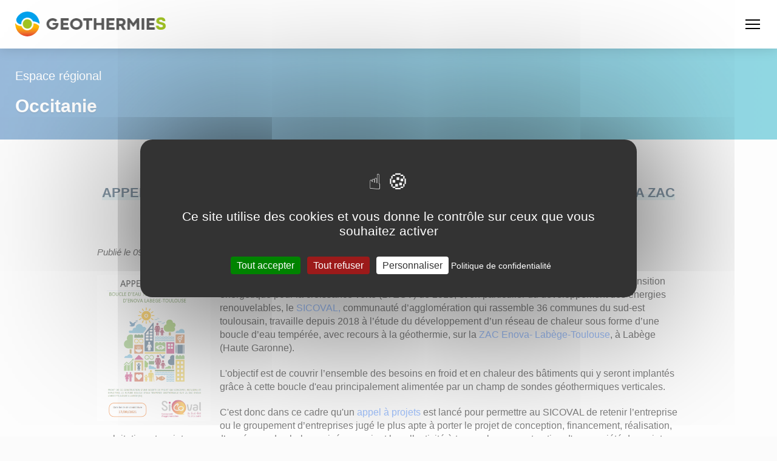

--- FILE ---
content_type: text/html; charset=UTF-8
request_url: https://www.geothermies.fr/actualites/news/appel-projets-pour-une-boucle-deau-temperee-geothermale-sur-la-zac-enova-labege-0
body_size: 57536
content:
<!DOCTYPE html>
<html lang="fr" dir="ltr" prefix="content: http://purl.org/rss/1.0/modules/content/  dc: http://purl.org/dc/terms/  foaf: http://xmlns.com/foaf/0.1/  og: http://ogp.me/ns#  rdfs: http://www.w3.org/2000/01/rdf-schema#  schema: http://schema.org/  sioc: http://rdfs.org/sioc/ns#  sioct: http://rdfs.org/sioc/types#  skos: http://www.w3.org/2004/02/skos/core#  xsd: http://www.w3.org/2001/XMLSchema# ">
  <head>
    <meta charset="utf-8" />
<script>var _paq = _paq || [];(function(){var u=(("https:" == document.location.protocol) ? "https://wwwstats.brgm.fr/" : "http://wwwstats.brgm.fr/");_paq.push(["setSiteId", "87"]);_paq.push(["setTrackerUrl", u+"matomo.php"]);_paq.push(["setDoNotTrack", 1]);if (!window.matomo_search_results_active) {_paq.push(["trackPageView"]);}_paq.push(["setIgnoreClasses", ["no-tracking","colorbox"]]);_paq.push(["enableLinkTracking"]);var d=document,g=d.createElement("script"),s=d.getElementsByTagName("script")[0];g.type="text/javascript";g.defer=true;g.async=true;g.src=u+"matomo.js";s.parentNode.insertBefore(g,s);})();</script>
<meta name="description" content="" />
<link rel="canonical" href="https://www.geothermies.fr/actualites/news/appel-projets-pour-une-boucle-deau-temperee-geothermale-sur-la-zac-enova-labege-0" />
<meta name="Generator" content="Drupal 10 (https://www.drupal.org)" />
<meta name="MobileOptimized" content="width" />
<meta name="HandheldFriendly" content="true" />
<meta name="viewport" content="width=device-width, initial-scale=1.0" />
<link rel="icon" href="/sites/default/files/favicon.ico" type="image/vnd.microsoft.icon" />

    <title>Appel à projets pour une boucle d&#039;eau tempérée géothermale sur la ZAC Enova Labège-Toulouse (Haute- Garonne) | Geothermies</title>
    <link rel="stylesheet" media="all" href="/modules/contrib/tacjs/assets/vendor/tarteaucitron.js/css/tarteaucitron.css?t79wdh" />
<link rel="stylesheet" media="all" href="/modules/contrib/ckeditor_accordion/css/accordion.frontend.css?t79wdh" />
<link rel="stylesheet" media="all" href="/themes/contrib/stable/css/core/assets/vendor/normalize-css/normalize.css?t79wdh" />
<link rel="stylesheet" media="all" href="/themes/contrib/stable/css/core/normalize-fixes.css?t79wdh" />
<link rel="stylesheet" media="all" href="/themes/contrib/classy/css/components/messages.css?t79wdh" />
<link rel="stylesheet" media="all" href="/themes/custom/geothermies/css/icons.css?t79wdh" />
<link rel="stylesheet" media="all" href="/themes/custom/geothermies/css/fonts.css?t79wdh" />
<link rel="stylesheet" media="all" href="/themes/custom/geothermies/css/style.css?t79wdh" />

    
	
	<!-- Hotjar Tracking Code for Géothermies -->
	<script>
		(function(h,o,t,j,a,r){
			h.hj=h.hj||function(){(h.hj.q=h.hj.q||[]).push(arguments)};
			h._hjSettings={hjid:6365892,hjsv:6};
			a=o.getElementsByTagName('head')[0];
			r=o.createElement('script');r.async=1;
			r.src=t+h._hjSettings.hjid+j+h._hjSettings.hjsv;
			a.appendChild(r);
		})(window,document,'https://static.hotjar.com/c/hotjar-','.js?sv=');
	</script>
  </head>
  <body class="path-node page-node-type-news">
        <a href="#main-content" class="visually-hidden focusable skip-link">
      Aller au contenu principal
    </a>
    
      <div class="dialog-off-canvas-main-canvas" data-off-canvas-main-canvas>
    <header class="header">
	<div class="container">
		<div class="header__wrapper">
			<a href="https://www.geothermies.fr/" class="header__logo">
				<img src="/themes/custom/geothermies/images/logo.png" alt="">
			</a>

			<button type="button" class="hamburger">
				<i class="hamburger__icon"></i>
			</button>

			<div class="menu-container">
				<nav class="menu">
					<ul class="menu__list">
																				<li class="menu__item ">
								<span class="menu__label"> Les géothermies</span>
								<div class="dropdown">
									<ul class="dropdown__wrapper">
										<li class="dropdown__item">
											<a href="/les-geothermies" class="button button--full">Accueil Les géothermies</a>
										</li>
																					<li class="dropdown__item">
																								<img src="https://www.geothermies.fr/sites/default/files/2019-07/discover-big.png" alt="" class="dropdown__icon">
																																				<div class="dropdown__content">
													<a href="/decouvrir-la-geothermie" class="dropdown__link">Découvrir la géothermie</a>
																										<p>Pour savoir à quoi elle sert, comment elle marche, ses atouts, et plus encore sur le terrain</p>
																																						</div>
																							</li>
																					<li class="dropdown__item">
																								<img src="https://www.geothermies.fr/sites/default/files/2019-07/understand-big.png" alt="" class="dropdown__icon">
																																				<div class="dropdown__content">
													<a href="/comprendre-les-geothermies" class="dropdown__link">Comprendre les géothermies</a>
																										<p>Pour approfondir vos connaissances sur les géothermies</p>
																																							<ul class="dropdown__list">
																													<li class="dropdown__list__item">
																<a href="/usages-production" class="dropdown__list__link">Usages &amp; production</a>
															</li>
																													<li class="dropdown__list__item">
																<a href="/une-energie-durable-competitive" class="dropdown__list__link">Une énergie durable &amp; compétitive</a>
															</li>
																													<li class="dropdown__list__item">
																<a href="/la-recherche-innovation" class="dropdown__list__link">La recherche innovation</a>
															</li>
																													<li class="dropdown__list__item">
																<a href="/les-technologies-de-geothermie-de-surface" class="dropdown__list__link">Les technologies de géothermie de surface</a>
															</li>
																													<li class="dropdown__list__item">
																<a href="/les-technologies-de-geothermie-profonde" class="dropdown__list__link">Les technologies de géothermie profonde</a>
															</li>
																													<li class="dropdown__list__item">
																<a href="/supports-pedagogiques" class="dropdown__list__link">Supports pédagogiques</a>
															</li>
																											</ul>
																									</div>
																							</li>
																					<li class="dropdown__item">
																								<img src="https://www.geothermies.fr/sites/default/files/2019-07/accompany-big_1.png" alt="" class="dropdown__icon">
																																				<div class="dropdown__content">
													<a href="/accompagner-votre-projet" class="dropdown__link">Accompagner votre projet</a>
																										<p>Pour tout savoir sur les étapes de mise en oeuvre de votre projet de géothermie de surface</p>
																																							<ul class="dropdown__list">
																													<li class="dropdown__list__item">
																<a href="/accompagner-votre-projet#connaitre" class="dropdown__list__link">Connaitre ses besoins énergetiques</a>
															</li>
																													<li class="dropdown__list__item">
																<a href="/accompagner-votre-projet#choisir" class="dropdown__list__link">Choisir le système géothermique adapté à ses besoins</a>
															</li>
																													<li class="dropdown__list__item">
																<a href="/accompagner-votre-projet#demarches" class="dropdown__list__link">Engager les démarches : réglementation et garanties</a>
															</li>
																													<li class="dropdown__list__item">
																<a href="/accompagner-votre-projet#aides" class="dropdown__list__link">Solliciter une aide financière</a>
															</li>
																													<li class="dropdown__list__item">
																<a href="/accompagner-votre-projet#installer" class="dropdown__list__link">Installer son système : une affaire de spécialistes</a>
															</li>
																													<li class="dropdown__list__item">
																<a href="/accompagner-votre-projet#entretenir" class="dropdown__list__link">Entretenir son installation</a>
															</li>
																											</ul>
																									</div>
																							</li>
																			</ul>
								</div>
							</li>
																				<li class="menu__item ">
								<span class="menu__label"> Actualités</span>
								<div class="dropdown">
									<ul class="dropdown__wrapper">
										<li class="dropdown__item">
											<a href="/actualites" class="button button--full">Accueil Actualités</a>
										</li>
																					<li class="dropdown__item">
																																				<a href="/actualites/news" class="dropdown__link">News</a>
																							</li>
																					<li class="dropdown__item">
																																				<a href="/actualites/revue-de-presse" class="dropdown__link">Revues de presse</a>
																							</li>
																					<li class="dropdown__item">
																																				<a href="/actualites/agenda" class="dropdown__link">Agenda</a>
																							</li>
																					<li class="dropdown__item">
																																				<a href="/recevoir-notre-actualite" class="dropdown__link">Recevoir notre actualité</a>
																							</li>
																			</ul>
								</div>
							</li>
																				<li class="menu__item menu__item--current">
								<span class="menu__label"> Espace régional</span>
								<div class="dropdown">
									<ul class="dropdown__wrapper">
										<li class="dropdown__item">
											<a href="/espace-regional" class="button button--full">Accueil Espace régional</a>
										</li>
																					<li class="dropdown__item">
																																				<a href="/regions/auvergne-rhone-alpes" class="dropdown__link">Auvergne-Rhône-Alpes</a>
																							</li>
																					<li class="dropdown__item">
																																				<a href="/regions/bourgogne-franche-comte" class="dropdown__link">Bourgogne-Franche-Comté</a>
																							</li>
																					<li class="dropdown__item">
																																				<a href="/regions/bretagne" class="dropdown__link">Bretagne</a>
																							</li>
																					<li class="dropdown__item">
																																				<a href="/regions/centre-val-de-loire" class="dropdown__link">Centre-Val de Loire</a>
																							</li>
																					<li class="dropdown__item">
																																				<a href="/regions/corse" class="dropdown__link">Corse</a>
																							</li>
																					<li class="dropdown__item">
																																				<a href="/regions/grand-est" class="dropdown__link">Grand Est</a>
																							</li>
																					<li class="dropdown__item">
																																				<a href="/regions/hauts-de-france" class="dropdown__link">Hauts-de-France</a>
																							</li>
																					<li class="dropdown__item">
																																				<a href="/regions/ile-de-france" class="dropdown__link">Ile-de-France</a>
																							</li>
																					<li class="dropdown__item">
																																				<a href="/regions/normandie" class="dropdown__link">Normandie</a>
																							</li>
																					<li class="dropdown__item">
																																				<a href="/regions/nouvelle-aquitaine" class="dropdown__link">Nouvelle-Aquitaine</a>
																							</li>
																					<li class="dropdown__item">
																																				<a href="/regions/occitanie" class="dropdown__link">Occitanie</a>
																							</li>
																					<li class="dropdown__item">
																																				<a href="/regions/pays-de-la-loire" class="dropdown__link">Pays de la Loire</a>
																							</li>
																					<li class="dropdown__item">
																																				<a href="/regions/provence-alpes-cote-dazur" class="dropdown__link">Provence-Alpes-Côte d’Azur</a>
																							</li>
																					<li class="dropdown__item">
																																				<a href="/regions/guadeloupe" class="dropdown__link">Guadeloupe</a>
																							</li>
																					<li class="dropdown__item">
																																				<a href="/regions/guyane" class="dropdown__link">Guyane</a>
																							</li>
																					<li class="dropdown__item">
																																				<a href="/regions/martinique" class="dropdown__link">Martinique</a>
																							</li>
																					<li class="dropdown__item">
																																				<a href="/regions/mayotte" class="dropdown__link">Mayotte</a>
																							</li>
																					<li class="dropdown__item">
																																				<a href="/regions/nouvelle-caledonie" class="dropdown__link">Nouvelle Calédonie</a>
																							</li>
																					<li class="dropdown__item">
																																				<a href="/regions/polynesie-francaise" class="dropdown__link">Polynésie française</a>
																							</li>
																					<li class="dropdown__item">
																																				<a href="/regions/la-reunion" class="dropdown__link">Réunion</a>
																							</li>
																					<li class="dropdown__item">
																																				<a href="/regions/saint-pierre-et-miquelon" class="dropdown__link">Saint-Pierre-Et-Miquelon</a>
																							</li>
																			</ul>
								</div>
							</li>
																				<li class="menu__item ">
								<span class="menu__label"> Outils</span>
								<div class="dropdown">
									<ul class="dropdown__wrapper">
										<li class="dropdown__item">
											<a href="/outils-pour-le-professionnel" class="button button--full">Accueil Outils</a>
										</li>
																					<li class="dropdown__item">
																								<img src="https://www.geothermies.fr/sites/default/files/menu_icons/view.geothermies_guides.page.png" alt="" class="dropdown__icon">
																																				<div class="dropdown__content">
													<a href="/outils/les-guides" class="dropdown__link">Documents de référence</a>
																										<p>Pour faire les bons choix</p>
																																						</div>
																							</li>
																					<li class="dropdown__item">
																								<img src="https://www.geothermies.fr/sites/default/files/menu_icons/view.geothermies_formations.page.png" alt="" class="dropdown__icon">
																																				<div class="dropdown__content">
													<a href="/outils/les-formations" class="dropdown__link">Formations</a>
																										<p>Pour approfondir vos connaissances et compétences</p>
																																						</div>
																							</li>
																					<li class="dropdown__item">
																								<img src="https://www.geothermies.fr/sites/default/files/2019-06/e-filling.png" alt="" class="dropdown__icon">
																																				<div class="dropdown__content">
													<a href="/tele-declaration" class="dropdown__link">Télédéclaration</a>
																										<p>Pour déclarer votre installation de GMI</p>
																																						</div>
																							</li>
																					<li class="dropdown__item">
																								<img src="https://www.geothermies.fr/sites/default/files/2019-06/map.png" alt="" class="dropdown__icon">
																																				<div class="dropdown__content">
													<a href="/espace-cartographique" class="dropdown__link">Espace cartographique</a>
																										<p>Pour visualiser les cartes des ressources, des zones réglementaires, les opérations</p>
																																						</div>
																							</li>
																					<li class="dropdown__item">
																								<img src="https://www.geothermies.fr/sites/default/files/2019-06/guarantees.png" alt="" class="dropdown__icon">
																																				<div class="dropdown__content">
													<a href="/les-garanties" class="dropdown__link">Garanties</a>
																										<p>Pour assurer votre projet</p>
																																						</div>
																							</li>
																					<li class="dropdown__item">
																								<img src="https://www.geothermies.fr/sites/default/files/2019-06/standards.png" alt="" class="dropdown__icon">
																																				<div class="dropdown__content">
													<a href="/normes" class="dropdown__link">Normes</a>
																										<p>Pour un matériel et une installation conformes</p>
																																						</div>
																							</li>
																			</ul>
								</div>
							</li>
																				<li class="menu__item ">
								<span class="menu__label"> Géoscan</span>
								<div class="dropdown">
									<ul class="dropdown__wrapper">
										<li class="dropdown__item">
											<a href="/geoscan" class="button button--full">Accueil Géoscan</a>
										</li>
																					<li class="dropdown__item">
																																				<a href="/geoscan-contexte" class="dropdown__link">Contexte Géoscan</a>
																							</li>
																					<li class="dropdown__item">
																																				<a href="/geoscan-idf" class="dropdown__link">Géoscan Île-de-France</a>
																							</li>
																					<li class="dropdown__item">
																																				<a href="/geoscan-arc" class="dropdown__link">Géoscan Arc</a>
																							</li>
																					<li class="dropdown__item">
																																				<a href="/geoscan-hexagone" class="dropdown__link">Géoscan Hexagone</a>
																							</li>
																					<li class="dropdown__item">
																																				<a href="/geoscan-faq" class="dropdown__link">FAQ Géoscan</a>
																							</li>
																					<li class="dropdown__item">
																																				<a href="/geoscan-contact-et-liens" class="dropdown__link">Contact et liens Géoscan</a>
																							</li>
																			</ul>
								</div>
							</li>
												<li class="menu__item">
							<a href="/english-content" target="" rel="nofollow" class="menu__link"><img style="width:26px;margin-top:10px;" alt="English content" src="/themes/custom/geothermies/images/uk.png"></a>
						</li>
						<li class="menu__item search">
							  <div class="region region-menu-forms">
    <div class="views-exposed-form block block-views block-views-exposed-filter-blocksearch-filter-page" data-drupal-selector="views-exposed-form-search-filter-page" id="block-exposedformsearchmenu-filter">
  
    
      <form action="/recherche" method="get" id="views-exposed-form-search-filter-page" accept-charset="UTF-8">
  <div class="section__header">
		<div class="form--inline clearfix filters">
	  <div class="js-form-item form-item js-form-type-textfield form-type-textfield js-form-item-search form-item-search form-no-label">
        <input data-drupal-selector="edit-search" type="text" id="edit-search" name="search" value="" size="30" maxlength="128" class="form-text" />

        </div>
<div data-drupal-selector="edit-actions" class="form-actions js-form-wrapper form-wrapper" id="edit-actions"><input data-drupal-selector="edit-submit-search-filter" type="submit" id="edit-submit-search-filter" value="Apply" class="button js-form-submit form-submit" />
</div>

	</div>
</div>

</form>

  </div>

  </div>

						</li>
					</ul>
				</nav>

				<div class="header__partners">
					<img style="width:89px;" class="header__partner" src="/themes/custom/geothermies/images/Republique-francaise-logo.svg">
					<a href="https://www.ademe.fr/" target="_blank" rel="nofollow" class="header__partner">
						<img src="/themes/custom/geothermies/images/logo-ademe.png" alt="" class="header__partner__logo">
					</a>
					<a href="https://www.brgm.fr/" target="_blank" rel="nofollow" class="header__partner">
						<img src="/themes/custom/geothermies/images/logo-brgm.png" alt="" class="header__partner__logo">
					</a>
				</div>
			</div>
		</div>
	</div>
</header>

  <div class="region region-content">
    <div data-drupal-messages-fallback class="hidden"></div><div id="block-geothermies-content" class="block block-system block-system-main-block">
  
    
      <div class="page">
	<div class="page__header">
		<div class="container">
			
													<p class="page__parent"><a href="https://www.geothermies.fr//espace-regional">Espace régional</a></p>
				<p class="page__title"><a href="https://www.geothermies.fr//regions/occitanie">Occitanie</a></p>
											</div>
	</div>

	<div class="section ">
                
		<div class="container container--medium formatted-text ">
										<div class="centered-text">
					<h1>Appel à projets pour une boucle d&#039;eau tempérée géothermale sur la ZAC Enova Labège-Toulouse (Haute- Garonne) </h1>
				</div>
				<hr>
			
							<div class="publish_at">Publié le 09/07/2021 </div>
			
			

            <div class="all_content">
				<div class="contents">
					
            <div class="clearfix text-formatted field field--name-body field--type-text-with-summary field--label-hidden field__item"><p><br>
<img alt="Sicoval app 2021" data-entity-type="file" data-entity-uuid="179d5664-0587-4f51-b0ca-7ea6fcf910fe" height="241" src="/sites/default/files/inline-images/Sicoval_app%202021_0.png" width="187" class="align-left" loading="lazy">Dans le cadre des objectifs de son Plan Climat Air Energie Territorial (PCAET), de la Loi sur la transition énergétique pour la croissance verte (LTECV) de 2015, et en particulier du développement des énergies renouvelables, le <a href="https://www.sicoval.fr/fr/accueil.html" target="_blank">SICOVAL, </a>communauté d’agglomération qui rassemble 36 communes du sud-est toulousain, travaille depuis 2018 à l’étude du développement d’un réseau de chaleur sous forme d’une boucle d’eau tempérée, avec recours à la géothermie, sur la <a href="https://www.sicoval.fr/fr/nos-grands-projets/enova-labege-toulouse.html" target="_blank">ZAC Enova- Labège-Toulouse</a>, à Labège (Haute Garonne).</p>

<p>L'objectif est de couvrir l’ensemble des besoins en froid et en chaleur des bâtiments qui y seront implantés grâce à cette boucle d'eau principalement&nbsp;alimentée par un champ de sondes géothermiques verticales.</p>

<p>C'est donc dans ce cadre qu'un <a href="http://www.appelaprojets.org/assets/uploads/medias/piece_jointe/piece_jointe-1183-1625153721.pdf" target="_blank">appel à projets</a> est lancé pour permettre au SICOVAL de retenir l’entreprise ou le groupement d’entreprises jugé le plus apte à porter le projet de conception, financement, réalisation, exploitation et maintenance d’un réseau de chaleur privé, associant la collectivité à travers la co-construction d'une société de projet.</p>

<p>La date limite pour candidater est fixée au 17 septembre 2021.</p>

<p><a href="http://www.appelaprojets.org/appelprojet/display/1183" target="_blank">En savoir plus sur cet appel à projets</a></p>
</div>
      
				</div>
			</div>
		</div>
	</div>

	<div class="section section--shadow section--white">
		<div class="container">
			<div class="bounce">
				<div id="block-pagedebase" class="block block-block-content block-block-content2cd8bfff-23bd-412b-9632-f637c8d2d4d9">
  
    
      
            <div class="clearfix text-formatted field field--name-body field--type-text-with-summary field--label-hidden field__item"><p>Pour aller plus loin</p>

<p><a class="bounce__button" href="https://www.geothermies.fr/espace-regional">Découvrir la géothermie dans ma région</a></p>
</div>
      
  </div>

			</div>
		</div>
	</div>

</div>

  </div>

  </div>


<footer class="footer">
    <div class="container">
        <div class="footer__cols">
                        <div class="footer__col">
                <h4 class="footer__title">Les géothermies</h4>

                <ul class="footer__list ">
													<li class="footer__item">
								<a href="/decouvrir-la-geothermie" class="footer__link">Découvrir la géothermie</a>
								<ul class="footer__list">
																	</ul>
							</li>
													<li class="footer__item">
								<a href="/comprendre-les-geothermies" class="footer__link">Comprendre les géothermies</a>
								<ul class="footer__list">
																			<li class="footer__item">
											<a href="/usages-production" class="footer__link">Usages &amp; production</a>
										</li>
																			<li class="footer__item">
											<a href="/une-energie-durable-competitive" class="footer__link">Une énergie durable &amp; compétitive</a>
										</li>
																			<li class="footer__item">
											<a href="/la-recherche-innovation" class="footer__link">La recherche innovation</a>
										</li>
																			<li class="footer__item">
											<a href="/les-technologies-de-geothermie-de-surface" class="footer__link">Les technologies de géothermie de surface</a>
										</li>
																			<li class="footer__item">
											<a href="/les-technologies-de-geothermie-profonde" class="footer__link">Les technologies de géothermie profonde</a>
										</li>
																			<li class="footer__item">
											<a href="/supports-pedagogiques" class="footer__link">Supports pédagogiques</a>
										</li>
																	</ul>
							</li>
													<li class="footer__item">
								<a href="/accompagner-votre-projet" class="footer__link">Accompagner votre projet</a>
								<ul class="footer__list">
																			<li class="footer__item">
											<a href="/accompagner-votre-projet#connaitre" class="footer__link">Connaitre ses besoins énergetiques</a>
										</li>
																			<li class="footer__item">
											<a href="/accompagner-votre-projet#choisir" class="footer__link">Choisir le système géothermique adapté à ses besoins</a>
										</li>
																			<li class="footer__item">
											<a href="/accompagner-votre-projet#demarches" class="footer__link">Engager les démarches : réglementation et garanties</a>
										</li>
																			<li class="footer__item">
											<a href="/accompagner-votre-projet#aides" class="footer__link">Solliciter une aide financière</a>
										</li>
																			<li class="footer__item">
											<a href="/accompagner-votre-projet#installer" class="footer__link">Installer son système : une affaire de spécialistes</a>
										</li>
																			<li class="footer__item">
											<a href="/accompagner-votre-projet#entretenir" class="footer__link">Entretenir son installation</a>
										</li>
																	</ul>
							</li>
											</ul>
            </div>
                        <div class="footer__col">
                <h4 class="footer__title">Actualités</h4>

                <ul class="footer__list ">
													<li class="footer__item">
								<a href="/actualites/news" class="footer__link">News</a>
								<ul class="footer__list">
																	</ul>
							</li>
													<li class="footer__item">
								<a href="/actualites/revue-de-presse" class="footer__link">Revues de presse</a>
								<ul class="footer__list">
																	</ul>
							</li>
													<li class="footer__item">
								<a href="/actualites/agenda" class="footer__link">Agenda</a>
								<ul class="footer__list">
																	</ul>
							</li>
													<li class="footer__item">
								<a href="/recevoir-notre-actualite" class="footer__link">Recevoir notre actualité</a>
								<ul class="footer__list">
																	</ul>
							</li>
											</ul>
            </div>
                        <div class="footer__col">
                <h4 class="footer__title">Espace régional</h4>

                <ul class="footer__list  list--splitted ">
													<li class="footer__item">
								<a href="/regions/auvergne-rhone-alpes" class="footer__link">Auvergne-Rhône-Alpes</a>
								<ul class="footer__list">
																	</ul>
							</li>
													<li class="footer__item">
								<a href="/regions/bourgogne-franche-comte" class="footer__link">Bourgogne-Franche-Comté</a>
								<ul class="footer__list">
																	</ul>
							</li>
													<li class="footer__item">
								<a href="/regions/bretagne" class="footer__link">Bretagne</a>
								<ul class="footer__list">
																	</ul>
							</li>
													<li class="footer__item">
								<a href="/regions/centre-val-de-loire" class="footer__link">Centre-Val de Loire</a>
								<ul class="footer__list">
																	</ul>
							</li>
													<li class="footer__item">
								<a href="/regions/corse" class="footer__link">Corse</a>
								<ul class="footer__list">
																	</ul>
							</li>
													<li class="footer__item">
								<a href="/regions/grand-est" class="footer__link">Grand Est</a>
								<ul class="footer__list">
																	</ul>
							</li>
													<li class="footer__item">
								<a href="/regions/hauts-de-france" class="footer__link">Hauts-de-France</a>
								<ul class="footer__list">
																	</ul>
							</li>
													<li class="footer__item">
								<a href="/regions/ile-de-france" class="footer__link">Ile-de-France</a>
								<ul class="footer__list">
																	</ul>
							</li>
													<li class="footer__item">
								<a href="/regions/normandie" class="footer__link">Normandie</a>
								<ul class="footer__list">
																	</ul>
							</li>
													<li class="footer__item">
								<a href="/regions/nouvelle-aquitaine" class="footer__link">Nouvelle-Aquitaine</a>
								<ul class="footer__list">
																	</ul>
							</li>
													<li class="footer__item">
								<a href="/regions/occitanie" class="footer__link">Occitanie</a>
								<ul class="footer__list">
																	</ul>
							</li>
													<li class="footer__item">
								<a href="/regions/pays-de-la-loire" class="footer__link">Pays de la Loire</a>
								<ul class="footer__list">
																	</ul>
							</li>
													<li class="footer__item">
								<a href="/regions/provence-alpes-cote-dazur" class="footer__link">Provence-Alpes-Côte d’Azur</a>
								<ul class="footer__list">
																	</ul>
							</li>
													<li class="footer__item">
								<a href="/regions/guadeloupe" class="footer__link">Guadeloupe</a>
								<ul class="footer__list">
																	</ul>
							</li>
													<li class="footer__item">
								<a href="/regions/guyane" class="footer__link">Guyane</a>
								<ul class="footer__list">
																	</ul>
							</li>
													<li class="footer__item">
								<a href="/regions/martinique" class="footer__link">Martinique</a>
								<ul class="footer__list">
																	</ul>
							</li>
													<li class="footer__item">
								<a href="/regions/mayotte" class="footer__link">Mayotte</a>
								<ul class="footer__list">
																	</ul>
							</li>
													<li class="footer__item">
								<a href="/regions/nouvelle-caledonie" class="footer__link">Nouvelle Calédonie</a>
								<ul class="footer__list">
																	</ul>
							</li>
													<li class="footer__item">
								<a href="/regions/polynesie-francaise" class="footer__link">Polynésie française</a>
								<ul class="footer__list">
																	</ul>
							</li>
													<li class="footer__item">
								<a href="/regions/la-reunion" class="footer__link">Réunion</a>
								<ul class="footer__list">
																	</ul>
							</li>
													<li class="footer__item">
								<a href="/regions/saint-pierre-et-miquelon" class="footer__link">Saint-Pierre-Et-Miquelon</a>
								<ul class="footer__list">
																	</ul>
							</li>
											</ul>
            </div>
                        <div class="footer__col">
                <h4 class="footer__title">Outils</h4>

                <ul class="footer__list ">
													<li class="footer__item">
								<a href="/outils/les-guides" class="footer__link">Documents de référence</a>
								<ul class="footer__list">
																	</ul>
							</li>
													<li class="footer__item">
								<a href="/outils/les-formations" class="footer__link">Formations</a>
								<ul class="footer__list">
																	</ul>
							</li>
													<li class="footer__item">
								<a href="/tele-declaration" class="footer__link">Télédéclaration</a>
								<ul class="footer__list">
																	</ul>
							</li>
													<li class="footer__item">
								<a href="/espace-cartographique" class="footer__link">Espace cartographique</a>
								<ul class="footer__list">
																	</ul>
							</li>
													<li class="footer__item">
								<a href="/les-garanties" class="footer__link">Garanties</a>
								<ul class="footer__list">
																	</ul>
							</li>
													<li class="footer__item">
								<a href="/normes" class="footer__link">Normes</a>
								<ul class="footer__list">
																	</ul>
							</li>
											</ul>
            </div>
                        <div class="footer__col">
                <h4 class="footer__title">Géoscan</h4>

                <ul class="footer__list ">
													<li class="footer__item">
								<a href="/geoscan-contexte" class="footer__link">Contexte Géoscan</a>
								<ul class="footer__list">
																	</ul>
							</li>
													<li class="footer__item">
								<a href="/geoscan-idf" class="footer__link">Géoscan Île-de-France</a>
								<ul class="footer__list">
																	</ul>
							</li>
													<li class="footer__item">
								<a href="/geoscan-arc" class="footer__link">Géoscan Arc</a>
								<ul class="footer__list">
																	</ul>
							</li>
													<li class="footer__item">
								<a href="/geoscan-hexagone" class="footer__link">Géoscan Hexagone</a>
								<ul class="footer__list">
																	</ul>
							</li>
													<li class="footer__item">
								<a href="/geoscan-faq" class="footer__link">FAQ Géoscan</a>
								<ul class="footer__list">
																	</ul>
							</li>
													<li class="footer__item">
								<a href="/geoscan-contact-et-liens" class="footer__link">Contact et liens Géoscan</a>
								<ul class="footer__list">
																	</ul>
							</li>
											</ul>
            </div>
                    </div>

        <div class="footer__logos">
            <a href="https://www.geothermies.fr/" class="footer__logo">
                <img src="/themes/custom/geothermies/images/geothermies-white.png" alt="">
            </a>
            <img style="width:90px;" class="footer__logo" src="/themes/custom/geothermies/images/Republique_Francaise_N.png">
            <a href="https://www.ademe.fr/" class="footer__logo" target="_blank" rel="nofollow">
                <img src="/themes/custom/geothermies/images/ademe-white.png" alt="">
            </a>
            <a href="https://www.brgm.fr/" class="footer__logo" target="_blank" rel="nofollow">
                <img src="/themes/custom/geothermies/images/brgm-white.png" alt="">
            </a>
        </div>

        <ul class="footer__nav">
            <li class="footer__nav__item">
                <a href="/qui-sommes-nous" class="footer__link">Qui sommes-nous</a>
            </li>
            <li class="footer__nav__item">
                <a href="/plan-du-site-0" class="footer__link">Plan du site</a>
            </li>
            <li class="footer__nav__item">
                <a href="/mentions-legales" class="footer__link">Mentions légales</a>
            </li>
            <li class="footer__nav__item">
                <a href="/contact" class="footer__link">Contact</a>
            </li>
            <li class="footer__nav__item">
                <a href="/protection-des-donnees-personnelles-des-tiers" class="footer__link">Protection des données personnelles</a>
            </li>
            <li class="footer__nav__item">
                <a href="/recevoir-notre-actualite" class="footer__link">Recevoir notre actualité</a>
            </li>
            <li class="footer__nav__item">
                <a href="/english-content" target="_blank" rel="nofollow" class="footer__link">English content</a>
            </li>
        </ul>
    </div>
</footer>

  </div>

    
    <script type="application/json" data-drupal-selector="drupal-settings-json">{"path":{"baseUrl":"\/","pathPrefix":"","currentPath":"node\/955","currentPathIsAdmin":false,"isFront":false,"currentLanguage":"fr"},"pluralDelimiter":"\u0003","suppressDeprecationErrors":true,"matomo":{"disableCookies":false,"trackMailto":true},"tacjs":{"dialog":{"privacyUrl":"\/protection-des-donnees-personnelles-des-tiers","bodyPosition":"bottom","hashtag":"#tarteaucitron","cookieName":"tarteaucitron","orientation":"middle","groupServices":false,"serviceDefaultState":"wait","showAlertSmall":false,"cookieslist":false,"showIcon":true,"iconSrc":"","iconPosition":"BottomRight","adblocker":false,"DenyAllCta":true,"AcceptAllCta":true,"highPrivacy":true,"handleBrowserDNTRequest":false,"removeCredit":true,"moreInfoLink":true,"useExternalCss":true,"useExternalJs":true,"cookieDomain":"","readmoreLink":"","mandatory":true,"mandatoryCta":false,"closePopup":false,"customCloserId":""},"services":{"ferank":{"status":false,"languages":[],"readMore":"","readmoreLink":"","needConsent":false},"activecampaign":{"status":false,"languages":[],"readMore":"","readmoreLink":"","needConsent":false},"adform":{"status":false,"languages":[],"readMore":"","readmoreLink":"","needConsent":false},"adsense":{"status":false,"languages":[],"readMore":"","readmoreLink":"","needConsent":false},"adsenseauto":{"status":false,"languages":[],"readMore":"","readmoreLink":"","needConsent":false},"adsensesearch":{"status":false,"languages":[],"readMore":"","readmoreLink":"","needConsent":false},"adsensesearchform":{"status":false,"languages":[],"readMore":"","readmoreLink":"","needConsent":false},"adsensesearchresult":{"status":false,"languages":[],"readMore":"","readmoreLink":"","needConsent":false},"aduptech_ads":{"status":false,"languages":[],"readMore":"","readmoreLink":"","needConsent":false},"aduptech_conversion":{"status":false,"languages":[],"readMore":"","readmoreLink":"","needConsent":false},"aduptech_retargeting":{"status":false,"languages":[],"readMore":"","readmoreLink":"","needConsent":false},"affilae":{"status":false,"languages":[],"readMore":"","readmoreLink":"","needConsent":false},"amazon":{"status":false,"languages":[],"readMore":"","readmoreLink":"","needConsent":false},"antvoice":{"status":false,"languages":[],"readMore":"","readmoreLink":"","needConsent":false},"bingads":{"status":false,"languages":[],"readMore":"","readmoreLink":"","needConsent":false},"clicmanager":{"status":false,"languages":[],"readMore":"","readmoreLink":"","needConsent":false},"criteo":{"status":false,"languages":[],"readMore":"","readmoreLink":"","needConsent":false},"criteoonetag":{"status":false,"languages":[],"readMore":"","readmoreLink":"","needConsent":false},"datingaffiliation":{"status":false,"languages":[],"readMore":"","readmoreLink":"","needConsent":false},"datingaffiliationpopup":{"status":false,"languages":[],"readMore":"","readmoreLink":"","needConsent":false},"doubleclick":{"status":false,"languages":[],"readMore":"","readmoreLink":"","needConsent":false},"ferankpub":{"status":false,"languages":[],"readMore":"","readmoreLink":"","needConsent":false},"googleads":{"status":false,"languages":[],"readMore":"","readmoreLink":"","needConsent":false},"googleadwordsconversion":{"status":false,"languages":[],"readMore":"","readmoreLink":"","needConsent":false},"googleadwordsremarketing":{"status":false,"languages":[],"readMore":"","readmoreLink":"","needConsent":false},"googlepartners":{"status":false,"languages":[],"readMore":"","readmoreLink":"","needConsent":false},"klaviyo":{"status":false,"languages":[],"readMore":"","readmoreLink":"","needConsent":false},"kwanko":{"status":false,"languages":[],"readMore":"","readmoreLink":"","needConsent":false},"leadforensics":{"status":false,"languages":[],"readMore":"","readmoreLink":"","needConsent":false},"linkedininsighttag":{"status":false,"languages":[],"readMore":"","readmoreLink":"","needConsent":false},"outbrain":{"status":false,"languages":[],"readMore":"","readmoreLink":"","needConsent":false},"pinterestpixel":{"status":false,"languages":[],"readMore":"","readmoreLink":"","needConsent":false},"prelinker":{"status":false,"languages":[],"readMore":"","readmoreLink":"","needConsent":false},"pubdirecte":{"status":false,"languages":[],"readMore":"","readmoreLink":"","needConsent":false},"shareasale":{"status":false,"languages":[],"readMore":"","readmoreLink":"","needConsent":false},"twenga":{"status":false,"languages":[],"readMore":"","readmoreLink":"","needConsent":false},"twitteruwt":{"status":false,"languages":[],"readMore":"","readmoreLink":"","needConsent":false},"vshop":{"status":false,"languages":[],"readMore":"","readmoreLink":"","needConsent":false},"xandr":{"status":false,"languages":[],"readMore":"","readmoreLink":"","needConsent":false},"xandrconversion":{"status":false,"languages":[],"readMore":"","readmoreLink":"","needConsent":false},"xandrsegment":{"status":false,"languages":[],"readMore":"","readmoreLink":"","needConsent":false},"adobeanalytics":{"status":false,"languages":[],"readMore":"","readmoreLink":"","needConsent":false},"alexa":{"status":false,"languages":[],"readMore":"","readmoreLink":"","needConsent":false},"amplitude":{"status":false,"languages":[],"readMore":"","readmoreLink":"","needConsent":false},"analytics":{"status":false,"languages":[],"readMore":"","readmoreLink":"","needConsent":false},"atinternet":{"status":false,"languages":[],"readMore":"","readmoreLink":"","needConsent":false},"clarity":{"status":false,"languages":[],"readMore":"","readmoreLink":"","needConsent":false},"clicky":{"status":false,"languages":[],"readMore":"","readmoreLink":"","needConsent":false},"compteur":{"status":false,"languages":[],"readMore":"","readmoreLink":"","needConsent":false},"crazyegg":{"status":false,"languages":[],"readMore":"","readmoreLink":"","needConsent":false},"etracker":{"status":false,"languages":[],"readMore":"","readmoreLink":"","needConsent":false},"firebase":{"status":false,"languages":[],"readMore":"","readmoreLink":"","needConsent":false},"gajs":{"status":false,"languages":[],"readMore":"","readmoreLink":"","needConsent":false},"getplus":{"status":false,"languages":[],"readMore":"","readmoreLink":"","needConsent":false},"getquanty":{"status":false,"languages":[],"readMore":"","readmoreLink":"","needConsent":false},"gtag":{"status":false,"languages":[],"readMore":"","readmoreLink":"","needConsent":false},"hotjar":{"status":false,"languages":[],"readMore":"","readmoreLink":"","needConsent":false},"hubspot":{"status":false,"languages":[],"readMore":"","readmoreLink":"","needConsent":false},"kameleoon":{"status":false,"languages":[],"readMore":"","readmoreLink":"","needConsent":false},"koban":{"status":false,"languages":[],"readMore":"","readmoreLink":"","needConsent":false},"matomo":{"status":false,"languages":[],"readMore":"","readmoreLink":"","needConsent":false},"matomocloud":{"status":false,"languages":[],"readMore":"","readmoreLink":"","needConsent":false},"mautic":{"status":false,"languages":[],"readMore":"","readmoreLink":"","needConsent":false},"metrica":{"status":false,"languages":[],"readMore":"","readmoreLink":"","needConsent":false},"microanalytics":{"status":false,"languages":[],"readMore":"","readmoreLink":"","needConsent":false},"microsoftcampaignanalytics":{"status":false,"languages":[],"readMore":"","readmoreLink":"","needConsent":false},"multiplegtag":{"status":false,"languages":[],"readMore":"","readmoreLink":"","needConsent":false},"openwebanalytics":{"status":false,"languages":[],"readMore":"","readmoreLink":"","needConsent":false},"pardot":{"status":false,"languages":[],"readMore":"","readmoreLink":"","needConsent":false},"piwikpro":{"status":false,"languages":[],"readMore":"","readmoreLink":"","needConsent":false},"plausible":{"status":false,"languages":[],"readMore":"","readmoreLink":"","needConsent":false},"plezi":{"status":false,"languages":[],"readMore":"","readmoreLink":"","needConsent":false},"sharpspring":{"status":false,"languages":[],"readMore":"","readmoreLink":"","needConsent":false},"simpleanalytics":{"status":false,"languages":[],"readMore":"","readmoreLink":"","needConsent":false},"snapchat":{"status":false,"languages":[],"readMore":"","readmoreLink":"","needConsent":false},"statcounter":{"status":false,"languages":[],"readMore":"","readmoreLink":"","needConsent":false},"tiktok":{"status":false,"languages":[],"readMore":"","readmoreLink":"","needConsent":false},"userpilot":{"status":false,"languages":[],"readMore":"","readmoreLink":"","needConsent":false},"verizondottag":{"status":false,"languages":[],"readMore":"","readmoreLink":"","needConsent":false},"visiblee":{"status":false,"languages":[],"readMore":"","readmoreLink":"","needConsent":false},"visualrevenue":{"status":false,"languages":[],"readMore":"","readmoreLink":"","needConsent":false},"webmecanik":{"status":false,"languages":[],"readMore":"","readmoreLink":"","needConsent":false},"weborama":{"status":false,"languages":[],"readMore":"","readmoreLink":"","needConsent":false},"woopra":{"status":false,"languages":[],"readMore":"","readmoreLink":"","needConsent":false},"wysistat":{"status":false,"languages":[],"readMore":"","readmoreLink":"","needConsent":false},"wysistathightrack":{"status":false,"languages":[],"readMore":"","readmoreLink":"","needConsent":false},"xiti":{"status":false,"languages":[],"readMore":"","readmoreLink":"","needConsent":false},"abtasty":{"status":false,"languages":[],"readMore":"","readmoreLink":"","needConsent":false},"arcio":{"status":false,"languages":[],"readMore":"","readmoreLink":"","needConsent":false},"contentsquare":{"status":false,"languages":[],"readMore":"","readmoreLink":"","needConsent":false},"genially":{"status":false,"languages":[],"readMore":"","readmoreLink":"","needConsent":false},"geoportail":{"status":false,"languages":[],"readMore":"","readmoreLink":"","needConsent":false},"googlefonts":{"status":false,"languages":[],"readMore":"","readmoreLink":"","needConsent":false},"googlemaps":{"status":false,"languages":[],"readMore":"","readmoreLink":"","needConsent":false},"googlemapssearch":{"status":false,"languages":[],"readMore":"","readmoreLink":"","needConsent":false},"googletagmanager":{"status":false,"languages":[],"readMore":"","readmoreLink":"","needConsent":false},"helloasso":{"status":false,"languages":[],"readMore":"","readmoreLink":"","needConsent":false},"jsapi":{"status":false,"languages":[],"readMore":"","readmoreLink":"","needConsent":false},"m6meteo":{"status":false,"languages":[],"readMore":"","readmoreLink":"","needConsent":false},"marketomunchkin":{"status":false,"languages":[],"readMore":"","readmoreLink":"","needConsent":false},"matomotm":{"status":false,"languages":[],"readMore":"","readmoreLink":"","needConsent":false},"meteofrance":{"status":false,"languages":[],"readMore":"","readmoreLink":"","needConsent":false},"mtcaptcha":{"status":false,"languages":[],"readMore":"","readmoreLink":"","needConsent":false},"multiplegoogletagmanager":{"status":false,"languages":[],"readMore":"","readmoreLink":"","needConsent":false},"myfeelback":{"status":false,"languages":[],"readMore":"","readmoreLink":"","needConsent":false},"onesignal":{"status":false,"languages":[],"readMore":"","readmoreLink":"","needConsent":false},"openstreetmap":{"status":false,"languages":[],"readMore":"","readmoreLink":"","needConsent":false},"pingdom":{"status":false,"languages":[],"readMore":"","readmoreLink":"","needConsent":false},"recaptcha":{"status":false,"languages":[],"readMore":"","readmoreLink":"","needConsent":false},"stonly":{"status":false,"languages":[],"readMore":"","readmoreLink":"","needConsent":false},"tagcommander":{"status":false,"languages":[],"readMore":"","readmoreLink":"","needConsent":false},"timelinejs":{"status":false,"languages":[],"readMore":"","readmoreLink":"","needConsent":false},"twitterwidgetsapi":{"status":false,"languages":[],"readMore":"","readmoreLink":"","needConsent":false},"typekit":{"status":false,"languages":[],"readMore":"","readmoreLink":"","needConsent":false},"disqus":{"status":false,"languages":[],"readMore":"","readmoreLink":"","needConsent":false},"facebookcomment":{"status":false,"languages":[],"readMore":"","readmoreLink":"","needConsent":false},"crisp":{"status":false,"languages":[],"readMore":"","readmoreLink":"","needConsent":false},"faciliti":{"status":false,"languages":[],"readMore":"","readmoreLink":"","needConsent":false},"gagenda":{"status":false,"languages":[],"readMore":"","readmoreLink":"","needConsent":false},"gallica":{"status":false,"languages":[],"readMore":"","readmoreLink":"","needConsent":false},"gdocs":{"status":false,"languages":[],"readMore":"","readmoreLink":"","needConsent":false},"gforms":{"status":false,"languages":[],"readMore":"","readmoreLink":"","needConsent":false},"goptimize":{"status":false,"languages":[],"readMore":"","readmoreLink":"","needConsent":false},"gsheets":{"status":false,"languages":[],"readMore":"","readmoreLink":"","needConsent":false},"gslides":{"status":false,"languages":[],"readMore":"","readmoreLink":"","needConsent":false},"hcaptcha":{"status":false,"languages":[],"readMore":"","readmoreLink":"","needConsent":false},"maps_noapi":{"status":false,"languages":[],"readMore":"","readmoreLink":"","needConsent":false},"robofabrica":{"status":false,"languages":[],"readMore":"","readmoreLink":"","needConsent":false},"serviceperso":{"status":false,"languages":[],"readMore":"","readmoreLink":"","needConsent":false},"studizz":{"status":false,"languages":[],"readMore":"","readmoreLink":"","needConsent":false},"trustpilot":{"status":false,"languages":[],"readMore":"","readmoreLink":"","needConsent":false},"ubib":{"status":false,"languages":[],"readMore":"","readmoreLink":"","needConsent":false},"addthis":{"status":false,"languages":[],"readMore":"","readmoreLink":"","needConsent":false},"addtoanyfeed":{"status":false,"languages":[],"readMore":"","readmoreLink":"","needConsent":false},"addtoanyshare":{"status":false,"languages":[],"readMore":"","readmoreLink":"","needConsent":false},"discord":{"status":false,"languages":[],"readMore":"","readmoreLink":"","needConsent":false},"ekomi":{"status":false,"languages":[],"readMore":"","readmoreLink":"","needConsent":false},"facebook":{"status":false,"languages":[],"readMore":"","readmoreLink":"","needConsent":false},"facebookcustomerchat":{"status":false,"languages":[],"readMore":"","readmoreLink":"","needConsent":false},"facebooklikebox":{"status":false,"languages":[],"readMore":"","readmoreLink":"","needConsent":false},"facebookpixel":{"status":false,"languages":[],"readMore":"","readmoreLink":"","needConsent":false},"facebookpost":{"status":false,"languages":[],"readMore":"","readmoreLink":"","needConsent":false},"gplus":{"status":false,"languages":[],"readMore":"","readmoreLink":"","needConsent":false},"gplusbadge":{"status":false,"languages":[],"readMore":"","readmoreLink":"","needConsent":false},"instagram":{"status":false,"languages":[],"readMore":"","readmoreLink":"","needConsent":false},"linkedin":{"status":false,"languages":[],"readMore":"","readmoreLink":"","needConsent":false},"pinterest":{"status":false,"languages":[],"readMore":"","readmoreLink":"","needConsent":false},"shareaholic":{"status":false,"languages":[],"readMore":"","readmoreLink":"","needConsent":false},"sharethis":{"status":false,"languages":[],"readMore":"","readmoreLink":"","needConsent":false},"twitter":{"status":false,"languages":[],"readMore":"","readmoreLink":"","needConsent":false},"twitterembed":{"status":false,"languages":[],"readMore":"","readmoreLink":"","needConsent":false},"twittertimeline":{"status":false,"languages":[],"readMore":"","readmoreLink":"","needConsent":false},"elfsight":{"status":false,"languages":[],"readMore":"","readmoreLink":"","needConsent":false},"intercomChat":{"status":false,"languages":[],"readMore":"","readmoreLink":"","needConsent":false},"purechat":{"status":false,"languages":[],"readMore":"","readmoreLink":"","needConsent":false},"smartsupp":{"status":false,"languages":[],"readMore":"","readmoreLink":"","needConsent":false},"tawkto":{"status":false,"languages":[],"readMore":"","readmoreLink":"","needConsent":false},"userlike":{"status":false,"languages":[],"readMore":"","readmoreLink":"","needConsent":false},"uservoice":{"status":false,"languages":[],"readMore":"","readmoreLink":"","needConsent":false},"zopim":{"status":false,"languages":[],"readMore":"","readmoreLink":"","needConsent":false},"acast":{"status":false,"languages":[],"readMore":"","readmoreLink":"","needConsent":false},"archive":{"status":false,"languages":[],"readMore":"","readmoreLink":"","needConsent":false},"artetv":{"status":false,"languages":[],"readMore":"","readmoreLink":"","needConsent":false},"ausha":{"status":false,"languages":[],"readMore":"","readmoreLink":"","needConsent":false},"bandcamp":{"status":false,"languages":[],"readMore":"","readmoreLink":"","needConsent":false},"calameo":{"status":false,"languages":[],"readMore":"","readmoreLink":"","needConsent":false},"canalu":{"status":false,"languages":[],"readMore":"","readmoreLink":"","needConsent":false},"dailymotion":{"status":false,"languages":[],"readMore":"","readmoreLink":"","needConsent":false},"deezer":{"status":false,"languages":[],"readMore":"","readmoreLink":"","needConsent":false},"fculture":{"status":false,"languages":[],"readMore":"","readmoreLink":"","needConsent":false},"issuu":{"status":false,"languages":[],"readMore":"","readmoreLink":"","needConsent":false},"mixcloud":{"status":false,"languages":[],"readMore":"","readmoreLink":"","needConsent":false},"podcloud":{"status":false,"languages":[],"readMore":"","readmoreLink":"","needConsent":false},"prezi":{"status":false,"languages":[],"readMore":"","readmoreLink":"","needConsent":false},"slideshare":{"status":false,"languages":[],"readMore":"","readmoreLink":"","needConsent":false},"soundcloud":{"status":false,"languages":[],"readMore":"","readmoreLink":"","needConsent":false},"spotify":{"status":false,"languages":[],"readMore":"","readmoreLink":"","needConsent":false},"videas":{"status":false,"languages":[],"readMore":"","readmoreLink":"","needConsent":false},"vimeo":{"status":false,"languages":[],"readMore":"","readmoreLink":"","needConsent":false},"webtvnu":{"status":false,"languages":[],"readMore":"","readmoreLink":"","needConsent":false},"youtube":{"status":true,"languages":{"fr":"fr"},"readMore":"","readmoreLink":"https:\/\/policies.google.com\/privacy?hl=fr","needConsent":true},"youtubeapi":{"status":false,"languages":[],"readMore":"","readmoreLink":"","needConsent":false}},"user":[],"texts":null,"expire":null},"ckeditorAccordion":{"accordionStyle":{"collapseAll":1,"keepRowsOpen":0,"animateAccordionOpenAndClose":1,"openTabsWithHash":1}},"ajaxTrustedUrl":{"\/recherche":true},"user":{"uid":0,"permissionsHash":"8ba815aab3b0974472853106f9dafb3cf7532ef9e85c0e1002a170fd24f017d4"}}</script>
<script src="/core/assets/vendor/jquery/jquery.min.js?v=3.7.1"></script>
<script src="/core/assets/vendor/once/once.min.js?v=1.0.1"></script>
<script src="/sites/default/files/languages/fr_uBgc34wFqpdd-sTXeum8hDa-2Z6Ydx0y_VMHZhWffNY.js?t79wdh"></script>
<script src="/core/misc/drupalSettingsLoader.js?v=10.2.5"></script>
<script src="/core/misc/drupal.js?v=10.2.5"></script>
<script src="/core/misc/drupal.init.js?v=10.2.5"></script>
<script src="/modules/contrib/matomo/js/matomo.js?v=10.2.5"></script>
<script src="/themes/custom/geothermies/js/main.js?v=1.x"></script>
<script src="/modules/contrib/tacjs/assets/vendor/tarteaucitron.js/tarteaucitron.js?v=1.17.0"></script>
<script src="/modules/contrib/tacjs/assets/vendor/tarteaucitron.js/tarteaucitron.services.js?v=1.17.0"></script>
<script src="/modules/contrib/tacjs/assets/vendor/tarteaucitron.js/lang/tarteaucitron.en.js?t79wdh"></script>
<script src="/modules/contrib/tacjs/js/main.js?t79wdh"></script>
<script src="/modules/contrib/tacjs/assets/vendor/tarteaucitron.js/lang/tarteaucitron.fr.js?t79wdh"></script>
<script src="/modules/contrib/tacjs/assets/vendor/fetch/fetch.umd.js?v=3.6.2"></script>
<script src="/modules/contrib/tacjs/tacjs_log/js/tarteaucitron-log.js?t79wdh"></script>
<script src="/modules/contrib/ckeditor_accordion/js/accordion.frontend.min.js?t79wdh"></script>

  </body>
</html>


--- FILE ---
content_type: text/css
request_url: https://www.geothermies.fr/themes/custom/geothermies/css/fonts.css?t79wdh
body_size: 1054
content:
@font-face {
    font-family: 'SF Pro Display';
    src: url('../font/SFProDisplay-Semibold.woff2') format('woff2'),
        url('../font/SFProDisplay-Semibold.woff') format('woff');
    font-weight: 600;
    font-style: normal;
}

@font-face {
    font-family: 'SF Pro Display';
    src: url('../font/SFProDisplay-Light.woff2') format('woff2'),
        url('../font/SFProDisplay-Light.woff') format('woff');
    font-weight: 300;
    font-style: normal;
}

@font-face {
    font-family: 'SF Pro Display';
    src: url('../font/SFProDisplay-Regular.woff2') format('woff2'),
        url('../font/SFProDisplay-Regular.woff') format('woff');
    font-weight: normal;
    font-style: normal;
}

@font-face {
    font-family: 'SF Pro Display';
    src: url('../font/SFProDisplay-Medium.woff2') format('woff2'),
        url('../font/SFProDisplay-Medium.woff') format('woff');
    font-weight: 500;
    font-style: normal;
}

@import url('https://fonts.googleapis.com/css2?family=Roboto:ital,wght@0,300;0,400;0,500;0,700;1,300;1,400;1,500;1,700&display=swap');


--- FILE ---
content_type: text/css
request_url: https://www.geothermies.fr/themes/custom/geothermies/css/style.css?t79wdh
body_size: 60962
content:
/* CSS Reset */
*,
*::before,
*::after {
    box-sizing: border-box;
    padding: 0;
    border: 0;
    border-radius: 0;
    margin: 0;
    background: none;
    text-align: inherit;
    text-decoration: none;
    font: inherit;
    color: inherit;
    list-style: none;
    outline: none;

}

input,
button,
select,
textarea {
    -webkit-appearance: none;
    -moz-appearance: none;
}

a,
button {
    overflow: visible;
    cursor: pointer;
}

body {
    display: block;
    width: 100%;

    padding: 80px 0 0 0;

    background-color: #fbfbfb;

	font-family: 'Roboto', sans-serif;
	font-variant-ligatures: no-common-ligatures;
    font-weight: 400;
    font-size: 15px;
    line-height: 2;
    color: #000;
}

/* Header */
.header {
    display: block;
    width: 100%;

    position: fixed;
    top: 0;
    left: 0;
    z-index: 1000;

    padding: 0 25px;

    background-color: #fff;
    box-shadow: 0 0 20px rgba(0, 0, 0, .15);
}

.header__wrapper {
    display: flex;
    height: 80px;

    flex-direction: row;
    flex-wrap: nowrap;
    justify-content: space-between;
    align-items: center;
}

.header__logo {
    display: block;
    width: 250px;
}

.header__logo > img {
    display: block;
    width: 100%;
    height: auto;
}

.hambugrer {
    display: none;
}

.menu-container {
    display: flex;

    flex-direction: row;
    flex-wrap: nowrap;
    justify-content: space-between;
    align-items: center;
    flex: 1 1 auto;
}

.header__partners {
    display: flex;

    flex-direction: row;
    flex-wrap: nowrap;
    justify-content: flex-end;
    align-items: center;
}

.header__partner {
    display: block;
}

.header__partner:not(:first-child) {
    margin-left: 15px;
}

.header__flag > img, .header__partner > img {
    display: block;
    width: auto;
    height: auto;
    max-width: 120px;
    max-height: 60px;
}

.header__flag > img {
  max-width: 60px;
}

.menu {
    display: flex;

    margin: 0 auto;

    flex-direction: row;
    flex-wrap: nowrap;
    justify-content: center;
    align-items: center;
}

.menu__list {
    display: flex;

    position: relative;

    flex-direction: row;
    flex-wrap: nowrap;
    justify-content: center;
    align-items: center;
}

.menu__item {
    display: block;
    position: relative;
    margin: 0 16px;
}

.menu__item--current::after {
    display: block;
    width: 100%;
    height: 1px;

    position: absolute;
    bottom: -9px;
    left: 0;

    background-color: #6499b8;

    content: '';
}

.menu__link {
    display: block;

    text-align: center;
    font-family: 'SF Pro Display', sans-serif;
    font-weight: 500;
    font-size: 16px;
    color: #000;
}

.menu__label {
    display: flex;

    flex-direction: row;
    flex-wrap: nowrap;
    justify-content: flex-start;
    align-items: center;

    font-family: 'SF Pro Display', sans-serif;
    font-weight: 500;
    font-size: 16px;
    color: #000;

    cursor: default;
}

.menu__label::after {
    display: block;

    margin: 0 0 0 10px;

    content: '\f107';
    font-family: 'icons', sans-serif;
    color: #a1c323;
}

.dropdown {
    display: flex;
    width: auto;
    min-width: 300px;
    max-width: 400px;

    position: absolute;
    top: calc(100% + 15px);
    left: -10000px;

    border-radius: 10px;

    flex-direction: column;
    justify-content: flex-start;
    align-items: flex-start;

    background-color: #fff;
    box-shadow: 0 5px 20px rgba(0, 0, 0, .15);

    transform: translate(-20%, 20px);
    opacity: 0;

    transition: transform .2s ease, opacity .2s ease, left .1ms linear .2s;
}

:hover > .dropdown {
    left: 0;
    transform: translate(-20%, 0px);
    opacity: 1;

    transition: transform .2s ease, opacity .2s ease;
}

.dropdown::before {
    display: block;
    width: 100%;
    height: 15px;

    position: absolute;
    bottom: 100%;
    left: 0;

    content: '';
}

.dropdown::after {
    display: block;
    width: 0;
    height: 0;

    position: absolute;
    bottom: 100%;
    left: 30%;

    border-width: 8px 10px;
    border-style: solid;
    border-color: transparent transparent #fff transparent;

    content: '';
}

.dropdown__wrapper {
    display: block;
    width: 100%;
    height: auto;
    max-height: calc(100vh - 80px);

    padding: 20px 25px;

    overflow: auto;
}

.toolbar-horizontal .dropdown__wrapper,
.toolbar-vertical .dropdown__wrapper {
    max-height: calc(100vh - 120px);
}

.toolbar-horizontal.toolbar-tray-open .dropdown__wrapper {
    max-height: calc(100vh - 160px);
}

.dropdown__item {
    display: flex;
    width: 100%;

    flex-direction: row;
    flex-wrap: nowrap;
    justify-content: flex-start;
    align-items: flex-start;

    font-size: 12px;
}

.dropdown__item:not(:last-child) {
    padding-bottom: 7px;
    border-bottom: 1px solid #fafbfc;
    margin: 0 0 7px 0;
}

.dropdown__icon {
    display: block;
    width: 35px;
    min-width: 35px;
    height: auto;

    margin: 0 15px 0 0;
}

.dropdown__content {
    display: block;

    flex: 1 1 auto;
}

.dropdown__link {
    display: inline-block;

    font-family: 'Roboto', sans-serif;
    font-weight: 500;
    font-size: 16px;
    color: #4284fb;
}

.dropdown__link:not(:last-child) {
    margin: 0 0 5px 0;
}

.dropdown__list {
    display: block;
    width: 100%;

    margin: 10px 0 0 0;
}

.dropdown__list__item {
    display: block;
    width: 100%;
}

.dropdown__list__item:not(:last-child) {
    margin: 0 0 10px 0;
}

.dropdown__list__link {
    font-weight: 400;
    font-size: 14px;
    color: #4284fb;
}

.search {
    position: static;
    margin: 0 0 0 5px;
}

.search .contextual {
	display: none !important;
}

.search .contextual-region {
    position: static;
}

.search .section__header,
.search .filters {
	margin: 0;
}

.search .filters {
	flex-wrap: nowrap;
}

.search .filters .form-item {
	margin: 0;
	position: static;
	z-index: auto;
}

.search__form {
    display: block;
}

.search__input,
.search .filters .form-item input {
    display: block;
    width: 45px;
    height: 45px;

    position: absolute;
    top: calc(50% - 22.5px);
	right: 0;
	z-index: 2;

    padding: 0 20px;
    border: 1px solid #f3f3f3;
    border-radius: 45px;

    background-color: #fff;
    box-shadow: 0 0 20px rgba(0, 0, 0, .15);

    opacity: 0;

    transition: width .2s ease, opacity .2s ease;
}

.search--opened .search__input,
.search--opened .filters .form-item input {
    width: 100%;
    padding: 0 45px 0 20px;
	opacity: 1;
	z-index: 0;
}

.search__button,
.search .button {
    display: flex;
    width: 45px;
    min-width: 45px;
    height: 45px;

    position: relative;
    z-index: 1;

    border-radius: 100%;

    flex-direction: row;
    flex-wrap: nowrap;
    justify-content: center;
    align-items: center;
}

.search .button {
	padding: 0;
	border: 0;

	overflow: hidden;

	background-color: transparent;
	background-image: url(../images/search-icon.png);
	background-repeat: no-repeat;
	background-position: center;
	background-size: contain;
	box-shadow: none;

	text-indent: 500px;
}

.search-page .section__header .form--inline {
	margin: 0;
}

body .search-page .form-item-search {
    width: 100%;
    margin: 0;

    flex: none;
    order: -1;
}

body .search-page .form-item-search ~ .form-item {
    margin-top: 15px;
}

body .search-page .form-item-search ~ .form-item:nth-last-child(2) {
    margin-right: 0;
}

body .search-page .form-item-search ~ .form-actions {
    margin-left: 15px;
    align-self: flex-end;
}

body .search-page .form-item-search input {
	display: block;
	width: 100%;
	height: 45px;

	padding: 0 20px;
	border-radius: 45px;

	background-color: #FFF;
	box-shadow: 0 0 20px rgba(0, 0, 0, .15);
}

.view-header {
    margin: 0 0 10px 0;
}

/* .search-page .button.form-submit {
	width: 45px;
	min-width: 45px;
	height: 45px;

	position: relative;
	z-index: 1;

	padding: 0;
	border: 0;
	margin-left: -45px;

	background-color: transparent;
	background-image: url(../images/search-icon.png);
	background-repeat: no-repeat;
	background-position: center;
	background-size: contain;
	box-shadow: none;

	text-indent: 500px;

	overflow: hidden;
} */

/* Content */
.container {
    width: 100%;
    max-width: 1230px;
    padding: 1px 0;
    margin: -1px auto;
}
.header .container {
    max-width: 1310px;
}

.container.container-with-summary {
    margin: -1px 0;
}

@media (max-width: 1300px) {
    .container.container-with-summary {
        padding-left: 1rem;
    }
}

@media (max-width: 992px) {
    .container.container-with-summary {
        margin: -1px auto;
        padding-left: 0;
    }
}

.container--medium {
    max-width: 960px;
}

.container--small {
    max-width: 600px;
}

.formatted-text::after {
    display: block;
    width: 100%;

    clear: both;

    content: '';
}

.formatted-text sub,
.formatted-text sup {
    font-size: .8em;
}

.formatted-text h1:not(:last-child) {
    margin-bottom: 40px;
}

.formatted-text p:not(:last-child),
.formatted-text h2:not(:last-child),
.formatted-text h3:not(:last-child),
.formatted-text h4:not(:last-child),
.formatted-text h5:not(:last-child),
.formatted-text ul:not(:last-child),
.formatted-text ol:not(:last-child),
.formatted-text table:not(:last-child),
.formatted-text .views-element-container:not(:last-child) {
    margin-bottom: 20px;
}

.formatted-text h1,
.formatted-text h3 {
    display: inline;

    position: relative;
	z-index: 1;

	box-shadow: inset 0 -10px 0 0 #d9edf0;

    text-transform: uppercase;
    font-weight: bold;
    line-height: 1.2;
    color: #0f3553;
}

.formatted-text p {
    font-size: 16px;
    line-height: 1.4;
}

.formatted-text h1 {
    font-size: 22px;
}

.formatted-text h2 {
	/* width: calc(100% + 40px);

	margin-left: -20px; */

	text-transform: uppercase;
    font-size: 22px;
	font-weight: 700;
}

.formatted-text h4 {
	display: block;
	width: 100%;

	position: relative;

	/* padding-left: 12px;
	border-left: 10px solid #d9edf0; */

	text-align: left;
	text-transform: uppercase;
	font-size: 18px;
	line-height: 1.3;
	color: #17366b;
}

.formatted-text h4::before {
	display: block;
	width: 10px;
	height: calc(100% - .3em);
	/* content: ''; */
}

.formatted-text h5 {
	display: block;
	width: 100%;

	position: relative;

	padding-left: 20px;

	text-transform: uppercase;
	color: #17366b;
}

.formatted-text h5::before {
	position: absolute;
	top: 0;
	left: 0;
	content: '✔';
}

.formatted-text h3,
h2 {
    font-family: 'Roboto', sans-serif;
    font-weight: bold;
    font-size: 18px;
}

h3 {
    font-family: 'Roboto', sans-serif;
    font-weight: 500;
}

h4 {
    font-family: 'Roboto', sans-serif;
    font-weight: 500;
}

h5 {
    font-family: 'Roboto', sans-serif;
    font-weight: 500;
}

u {
	text-decoration: underline;
}

/* .formatted-text h1::after,
.formatted-text h3::after {
    display: block;
    width: calc(100% + 10px);
    height: .6em;

    position: absolute;
    bottom: 0;
    left: -5px;
    z-index: -1;

    background-color: #d9edf0;

    content: '';
} */

.formatted-text hr {
    display: block;
    width: 40px;
    height: 4px;
    border-radius: 4px;
    margin: 1rem auto;
    background-color: unset;
}

.formatted-text h2 + hr:not(:first-child) {
    margin-top: 40px;
}

.formatted-text ul:not(.contextual-links),
.formatted-text ol {
    display: block;
    width: 100%;

    text-align: left;
}

.formatted-text ol {
	counter-reset: ol;
}

.formatted-text ol > li::before {
	counter-increment: ol !important;
	content: counter(ol)'.' !important;

	position: absolute;
	top: 0 !important;
	left: 0;
}

.formatted-text li {
    display: block;
    width: 100%;

    position: relative;

    padding-left: 25px;
}

.formatted-text li ul {
	margin-top: 10px;
}

/* .formatted-text li:not(:last-child) {
    margin: 0 0 10px 0;
} */

.formatted-text ul:not(.contextual-links) > li::before {
    display: inline-block;
    top: 1px;
    left: 0;
    padding-right: 5px;
    content: '\e806';
    font-family: 'icons', sans-serif;
    font-size: .85em;
    line-height: 2.35;
    counter-increment: none;
}

.formatted-text a:not([class]),
.formatted-text a.file {
    color: #4284fb;
    font-weight: 500;
}

.formatted-text .section--gradient a:not([class]),
.formatted-text .section--gradient a.file,
.page__header p a:not([class]) {
    color: #fff;
    text-decoration: none;
}

.formatted-text .section--gradient a:not([class]):hover,
.formatted-text .section--gradient a.file:hover,
.page__header p a:not([class]):hover {
    text-decoration: underline;
}

strong {
	font-weight: 600;
}

.formatted-text b,
.formatted-text strong {
    color: #f7b95e;
    font-weight: 600;
}
.formatted-text a > strong {
  color: #4284fb;
  font-weight: 600;
}

.formatted-text img {
	display: block;
	max-width: 100%;
	height: auto;

	margin: 0 0 5px 0;
}

.formatted-text .align-center {
	margin: 0 auto 15px auto;
}

.formatted-text .align-left {
	margin: 0 15px 15px 0;
	float: left;
}

.formatted-text .align-right {
	margin: 0 0 15px 15px;
	float: right;
}

.formatted-text.wrapper_floating_menu {
    width: 32%;
}

@media (max-width: 992px) {
    .formatted-text.wrapper_floating_menu {
        display: none;
    }
}

.formatted-text .floating_menu {
    flex: 0 0 auto;
    width: 60%;
    min-width: 290px;
    height: fit-content;
    max-height: 60vh;
    position: sticky;
    top: calc(30% + 20px);
    padding: 1rem;
    border-radius: .25rem;
    box-shadow: 2px 2px 15px rgb(0 0 0 / 20%);
    margin-inline: auto;
    overflow-y: scroll;
}

.formatted-text .floating_menu::-webkit-scrollbar {
    display: none
}

.formatted-text .floating_menu {
    -ms-overflow-style: none;  /* IE and Edge */
    scrollbar-width: none;  /* Firefox */
}

.formatted-text .floating_menu ul li:not(:last-child) {
    margin-bottom: 1rem;
}

.formatted-text table {
	border-spacing: 0;
    width: 100%;
}

/* .formatted-text table[align=center] {
    margin-left: auto;
    margin-right: auto;
}

.formatted-text table[align=left] {
    margin-right: auto;
}

.formatted-text table[align=right] {
    margin-left: auto;
} */

.formatted-text table caption, .formatted-text table .tab-caption {
    padding: 10px;
	text-align: center;
	background-color: #e8eefb;
}

.formatted-text table th {
	font-weight: 700;
}

.tab-caption,
.formatted-text table thead th,
.formatted-text table thead td,
.formatted-text table tbody th,
.formatted-text table tbody td {
	border-top: 1px solid #828282;
}

.formatted-text table th,
.formatted-text table td {
	padding: 10px;
}

.formatted-text table th:not(:last-child),
.formatted-text table td:not(:last-child) {
	border-right: 1px solid #828282;
}

.formatted-text .youtube_player {
    max-width: 100%;
}

.text-align-left {
	text-align: left;
}

.text-align-center {
	text-align: center;
}

.text-align-right {
	text-align: right;
}

em {
    font-style: italic;
}

.centered-text {
    text-align: center;
}

.publish_at {
    font-style: italic;
}

.document_edited_at {
    font-style: italic;
    margin-bottom: .75rem;
}

.right-aligned {
    text-align: right;
}

.map-container {
    display: block;
    width: 100%;

    position: relative;

    padding: 100% 0 0 0;
}

.svg-map {
    display: block;
    width: 100%;
    height: 100%;

    position: absolute;
    top: 0;
    left: 0;
}

.svg-map g {
    fill: transparent;
    /* stroke: #0b74bc; */
}

.svg-map a:hover [fill=lightgray] {
    fill: #0b74bc;
}
.svg-map a:hover [fill="#a1c323"] {
	fill: #0b74bc;
}

.map-tooltip {
    display: inline-flex;

    position: absolute;

    padding: 10px 15px;


    flex-direction: row;
    flex-wrap: nowrap;
    justify-content: center;
    align-items: center;

    background-color: #d9edf0;

    white-space: nowrap;

    transform: translate(-50%, -100%);
}

.map-tooltip:empty {
    display: none;
}

/* List */
.footer__list,
.list {
    display: block;
    width: 100%;

    font-size: 14px;
}

.footer__list--splitted,
.list--splitted {
    column-count: 2;
    column-gap: 50px;
}

.footer__item,
.list__item {
    display: block;
    width: 100%;
}

.footer__item:not(:last-child),
.list__item:not(:last-child) {
    margin-bottom: 10px;
}

.footer__item .footer__list,
.list__item .list {
    padding-left: 15px;
    margin-top: 10px;
}

.list__link {
    color: #0b74bc;
}

.footer__link:hover,
.list__link:hover {
    text-decoration: underline;
}

/* Sections */
.section {
    width: 100%;

    position: relative;
    z-index: 1;

    padding: 0 25px;
    margin: 75px 0;
}

.section.section-with-summary{
    display: flex;
}

.section--shadow {
    padding-top: 75px;
    margin-top: 0;
    box-shadow: inset 0 7.5px 7.5px rgba(0, 0, 0, .15);
}

.section--grey,
.section--white,
.section--gradient {
    padding-top: 75px;
    padding-bottom: 75px;
    margin-top: 0;
    margin-bottom: 0;
}

.section--white {
    background-color: #fff;
}

.section--gradient {
	padding-top: 25px;
	padding-bottom: 25px;
    background-image: linear-gradient(to right, #3476b7, #21afc5);
    color: #fff;
}

.section--shifted {
    margin-top: -75px;
    z-index: 0;
}

.section--shifted::before {
    display: block;
    width: 100%;
    height: 75px;

    position: absolute;
    bottom: 100%;
    left: 0;

    background-color: inherit;

    content: '';
}

.section__header {
    display: flex;
    width: 100%;

    margin: 0 0 30px 0;

    flex-direction: row;
    flex-wrap: wrap;
    justify-content: flex-start;
    align-items: center;
}

.search-form + h2,
.section__title {
    display: inline-block;

    position: relative;
    z-index: 1;

    text-transform: uppercase;
    font-size: 18px;
    line-height: 1.2;
    color: #0f3553;
}

.search-form + h2::after,
.section__title::after {
    display: block;
    width: calc(100% + 10px);
    height: .6em;

    position: absolute;
    bottom: 0;
    left: -5px;
    z-index: -1;

    background-color: #d9edf0;

    content: '';
}

.section__title:not(:last-child) {
    margin: 0 25px 0 0;
}

/* Filters */
.filters {
    display: flex;

    flex-direction: row;
    flex-wrap: wrap;
    justify-content: flex-end;
    align-items: center;

    flex: 1 1 auto;

    font-size: 14px;
}

.filters__item {
    display: inline-flex;

    margin: 0 0 0 20px;

    flex-direction: row;
    flex-wrap: nowrap;
    justify-content: flex-end;
    align-items: center;
}

.filters__label {
    margin: 0 15px 0 0;
}

.filters__select {
    display: block;

    position: relative;
    z-index: 1;

    background-color: #fff;

    cursor: pointer;
}

.filters__select::after {
    display: flex;
    width: 35px;
    height: 35px;

    position: absolute;
    top: 0;
    right: 0;
    z-index: -1;

    flex-direction: row;
    flex-wrap: nowrap;
    justify-content: center;
    align-items: center;

    content: '\f107';
    font-family: 'icons', sans-serif;
}

.filters__input {
    display: block;
    height: 35px;

    padding: 0 10px;

    background-color: #fff;
    box-shadow: 0 2px 4px rgba(0, 0, 0, .15);

    color: #4284fb;
}

.filters__select .filters__input {
    padding-right: 35px;

    background-color: transparent;

    cursor: pointer;
}

/* Pagination */
.pagination {
    display: flex;
    width: calc(100% + 10px);

    margin: 35px -5px -5px -5px;

    flex-direction: row;
    flex-wrap: wrap;
    justify-content: center;
    align-items: center;
}

.pagination__item {
    display: block;
    width: 35px;
    min-width: 35px;

    margin: 5px;

    text-align: center;
}

.pagination__link {
    display: flex;
    width: 35px;
    height: 35px;

    border: 1px solid #e8e9ec;
    border-radius: 4px;

    flex-direction: row;
    flex-wrap: nowrap;
    justify-content: center;
    align-items: center;

    background-color: #fff;

    color: #a3a4ab;
}

.pagination__link:not(.pagination__link--current):hover {
    border-color: #4284fb;
    color: #4284fb;
}

.pagination__link--current {
    border-color: #828282;
    color: #828282;
}

/* Footer View */
.view-footer {
  margin: 35px;
}


/* Cards */
.cards {
    display: flex;
    width: calc(100% + 50px);

    margin: -25px;

    flex-direction: row;
    flex-wrap: wrap;
    justify-content: flex-start;
    align-items: stretch;
}

.card,
.news {
    display: flex;
    width: calc((100% - 1px) / 3 - 50px);

    margin: 25px;

    flex-direction: column;
    justify-content: flex-start;

    background-color: #fff;

    color: #000;
}

.card {
    position: relative;

    padding: 35px 25px;
    border-radius: 10px;

    align-items: center;
    box-shadow: 0 0 20px rgba(0, 0, 0, .15);

    text-align: center;

    transition: transform .2s ease, box-shadow .2s ease;
}

.card::after {
    display: block;
    width: 100%;
    height: 20px;

    position: absolute;
    top: 100%;
    left: 0;

    content: '';

    transform: scaleY(0);
    transform-origin: top center;
    transition: transform .2s ease;
}

.card:hover {
    transform: translateY(-20px);
    box-shadow: 0 20px 30px rgba(0, 0, 0, .15);
}

.card:hover::after {
    transform: scaleY(1);
}

.card__icon {
    display: block;
    width: 50px;
    height: auto;

    margin: 0 0 20px 0;
}

.card__title {
    display: block;
    width: 100%;

    margin: 0 0 20px 0;

    font-size: 20px;
    color: #4284fb;
}

.card p {
    width: 100%;
}

/* News */
.news {
    padding: 25px;

    align-items: flex-start;

    box-shadow: 0 3px 5px rgba(0, 0, 0, .1);
}

.news--more {
    border: 1px solid #4284fb;

    flex-direction: row;
    flex-wrap: nowrap;
    justify-content: space-between;
    align-items: center;

    text-transform: uppercase;
    font-family: 'SF Pro Display', sans-serif;
    font-size: 14px;
    font-weight: 600;
    color: #4284fb;
}

.news--more::after {
    content: '\f105';
    font-family: 'icons', sans-serif;

    transition: transform .2s ease;
}

.news--more:hover::after {
    transform: translateX(10px);
}

.news--list {
    width: calc(100% - 50px);

    margin: 10px 25px;
}

.news--list:first-child {
    margin-top: 25px;
}

.news--list:last-child {
    margin-bottom: 25px;
}

.news__wrapper {
	display: flex;
	width: 100%;

	flex-direction: row;
	flex-wrap: nowrap;
	justify-content: flex-start;
	align-items: stretch;
}

@media (max-width: 650px) {
    .news__wrapper {
        flex-direction: column;
    }
}

.news__date {
    display: block;
    width: 100%;

    margin: 0 0 5px 0;

    font-family: 'SF Pro Display', sans-serif;
}

.news__title {
    display: block;
    width: 100%;

    color: #4284fb;
}

.news__dash {
    display: block;
    width: 40px;
    height: 4px;

    border-radius: 4px;
    margin: 15px 0;

    background-color: #4284fb;
}

.news__info {
	display: flex;
	width: 100%;

	margin: 15px 0 0 0;

	flex-direction: row;
	flex-wrap: nowrap;
	justify-content: flex-start;
	align-items: flex-start;
}

.news__thumbnail {
	display: block;
	width: 150px;
	min-width: 150px;
}

.news__thumbnail:not(:last-child) {
	margin-right: 15px;
}

.news__thumbnail:not(:first-child) {
	margin-left: 15px;
}

.news__thumbnail:empty {
	display: none;
}

.news__thumbnail::before {
	display: block;
	width: 0;

	padding: 56.25% 0 0 0;

	content: '';
}

.news__wrapper .news__thumbnail::before {
    content: none;
}

@media (max-width: 650px) {
    .news__wrapper .img--cover {
        margin-inline: auto;
        width: 250px;
    }
}

.news__wrapper .img--cover img {
    position: relative;
    width: 100%;
    height: 100%;
    object-fit: contain;
    max-height: 200px;
    min-width: unset;
    min-height: unset;
    transform: unset;
    top: unset;
    left: unset;
    right: unset;
    bottom: unset;
}

@media (max-width: 650px) {
    .news__wrapper .img--cover img {
        max-height: 360px
    }
}

@media (max-width: 500px) {
    .news__wrapper .img--cover img {
        max-height: unset
    }
}

.news__excerpt {
	display: block;
	width: 100%;

	flex: 1 1 auto;
    font-size: 14px;
}

.news__excerpt:not(:last-child) {
	margin: 0 0 15px 0;
}

.news__link {
    margin: auto 0 0 0;
}

.event {
    position: relative;

    border-top: 5px solid #fbc442;

    transition: transform .2s ease, box-shadow .2s ease;
}

/* .event::after {
    display: block;
    width: 100%;
    height: 10px;

    position: absolute;
    top: 100%;
    left: 0;

    content: '';

    transform: scaleY(0);
    transform-origin: top center;
    transition: transform .2s ease;
}

.event:hover {
    transform: translateY(-10px);
    box-shadow: 0 13px 15px rgba(0, 0, 0, .1);
}

.event:hover::after {
    transform: scaleY(1);
} */

.event__info {
    display: flex;
    width: calc(100% + 15px);

    margin: 10px -7.5px -5px -7.5px;

    flex-direction: row;
    flex-wrap: wrap;
    justify-content: flex-start;
    align-items: center;
}

.event__info > * {
    margin: 5px 7.5px;
}

.event__type {
	display: inline-flex;
	width: auto;

    padding: 7.5px 15px;
	border-radius: 25px;
	margin: 0 5px 5px 0;

    background-color: #fbc442;

    font-family: 'SF Pro Display', sans-serif;
    text-transform: uppercase;
    font-size: 12px;
    color: #fff;
}

.event__location {
    color: #0f3553;
}

.tools {
    display: flex;
    width: calc(100% + 50px);

    margin: 5px -25px -25px -25px;

    flex-direction: row;
    flex-wrap: wrap;
    justify-content: center;
    align-items: center;
}

.tool {
    display: block;

    position: relative;

    padding: 20px;
    border-radius: 10px;
    margin: 25px;

    flex: 1;

    text-align: center;

    transition: transform .2s ease, box-shadow .2s ease;
}

.tool::after {
    display: block;
    width: 100%;
    height: 10px;

    position: absolute;
    top: 100%;
    left: 0;

    transform: scaleY(0);
    transform-origin: top center;

    content: '';

    transition: transform .2s ease;
}

.tool:hover {
    transform: translateY(-10px);
    box-shadow: 0 10px 20px rgba(0, 0, 0, .1);
}

.tool:hover::after {
    transform: scaleY(1);
}

.tool__icon {
    display: block;
    width: 80px;
    height: 80px;

    margin: 0 auto 20px auto;
}

.tool__title {
    color: #4284fb;
}

/* Buttons */
.button {
    display: inline-flex;
    height: 45px;

    padding: 5px 25px;
    border: 1px solid #fbfbfb;
    border-radius: 45px;

    flex-direction: row;
    flex-wrap: nowrap;
    justify-content: flex-start;
    align-items: center;

    background-color: #fff;
    box-shadow: 3px 3px 4px 1px rgba(0, 0, 0, .1);

    font-family: 'SF Pro Display', sans-serif;
    text-transform: uppercase;
    font-size: 14px;
    font-weight: 500;
    line-height: 1;
    white-space: nowrap;
    color: #4284fb;

    cursor: pointer;
}

.front__button{
    height: 30px;
    padding: 5px 15px;
    vertical-align: middle;
}

.button--big {
    height: 100px;

    padding: 15px 45px;
    border-radius: 100px;

    text-transform: none;
    font-size: 20px;

    white-space: normal;
}

.button--big:not(:last-child) {
    margin-bottom: 30px;
}

.button--full {
    width: 100%;

    justify-content: space-between;
}

.button__icon {
    display: block;
    width: 80px;
    height: 80px;

    margin: 0 25px 0 0;
}

.button::after,
.link::after,
.news__link a::after,
.bounce__button::after {
    display: block;

    margin: 0 0 0 10px;

    content: '\f105';
    font-family: 'icons', sans-serif;
    transition: transform .2s ease;
}

.button--full::after {
    padding-left: 10px;
    margin-left: auto;
}

.link,
.news__link a {
    display: inline-flex;

    flex-direction: row;
    flex-wrap: nowrap;
    justify-content: flex-start;
    align-items: center;

    font-family: 'SF Pro Display', sans-serif;
    font-weight: 500;
    text-transform: uppercase;
    font-size: 14px;
    color: #4284fb;
}

.link__icon {
    display: block;
    margin: 0 10px 0 0;

    color: #828282;
}

.button:hover::after,
.link:hover::after,
.news__link a:hover::after,
.bounce__button:hover::after {
    transform: translateX(5px);
}

/* Forms */
.form {
    display: block;
    width: 100%;
}

.form:not(:last-child) {
    margin: 0 0 30px 0;
}

.form__fieldset {
    display: block;
    width: 100%;

    margin: 0 0 60px 0;
}

.form__title,
.form__fieldset legend {
    display: block;
    width: 100%;

    margin: 0 0 30px 0;

    font-size: 16px;
    font-weight: 500;
    color: #4284fb;
}

.form__title::after,
.form__fieldset legend::after {
    display: block;
    width: 40px;
    height: 4px;

    border-radius: 4px;
    margin: 15px auto 0 0;

	background-color: #4284fb;

	content: '';
}

.fieldset-wrapper,
.form__group,
.form__line {
    display: flex;
    width: calc(100% + 30px);

    margin: -15px;

    flex-direction: row;
    justify-content: flex-start;
    align-items: flex-start;
}

.fieldset-wrapper,
.form__group {
    flex-wrap: wrap;
}

.form__line {
    flex-wrap: nowrap;
}

.form__item {
    display: block;

    margin: 12.5px;
}

.form__item--3 {
    width: calc((100% - 1px) / 4 - 25px);
}

.form__item--4 {
    width: calc((100% - 1px) / 3 - 25px);
}

.form__item--6 {
    width: calc((100% - 1px) / 2 - 25px);
}

.form__item--8 {
    width: calc((100% - 1px) / 1.5 - 25px);
}

.form__item--12 {
    width: calc(100% - 25px);
}

.form__item--offset-6 {
	margin-left: calc((100% - 1px) / 2 + 12.5px);
}

.form__input {
    display: block;
    width: 100%;
    height: 45px;

    padding: 0 25px;

    background-color: #fff;
    box-shadow: 3px 3px 4px 1px rgba(0, 0, 0, .1);
}

textarea.form__input {
    height: 200px;
    min-height: 45px;

    padding: 10px 25px;

    resize: vertical;
}

/* Images */
.img--contain,
.img--cover {
    position: relative;

    overflow: hidden;
}

.img--contain img,
.img--cover img {
    display: block;
    width: auto;
    height: auto;

    position: absolute;
    top: -10000%;
    left: -10000%;
    bottom: -10000%;
    right: -10000%;

    margin: auto;
}

.img--contain img {
    max-width: 100%;
    max-height: 100%;
}

.img--cover img {
    min-width: 1000%;
    min-height: 1000%;

    transform: scale(.1);
}

/* Tabs */
.tabs {
    display: flex;
    width: 100%;

    flex-direction: row;
    flex-wrap: nowrap;
    justify-content: flex-start;
    align-items: stretch;

    font-size: 14px;
}

.tabs li {
    font-weight: 400;
}

.block-local-tasks-block nav ul li {
    padding: 10px 15px;
    border-right: 1px solid #ddd;

    font-weight: 500;
}

.tab {
    display: flex;

    flex-direction: row;
    flex-wrap: nowrap;
    justify-content: flex-start;
    align-items: stretch;
}

.tab__button {
    display: inline-flex;
    min-height: 50px;

    padding: 10px 20px;

    flex-direction: row;
    flex-wrap: nowrap;
    justify-content: center;
    align-items: center;

    box-shadow: inset 0 0 0 0 #a1c323;

    text-align: center;
    line-height: 1.2;

    transition: .2s ease;
}

.tab__button:hover {
    box-shadow: inset 0 -5px 0 0 #a1c323;
}

.tab__button--active {
    background-color: #a1c323;

    color: #000;
}

/* Home */
.landing {
    display: block;
    width: 100%;

    padding: 25px 25px 100px 25px;
    margin: 0 0 -125px 0;

    background-image: linear-gradient(to right, #3476b7, #21afc5);

    color: #fff;
}

.landing__wrapper {
    display: flex;
    width: 100%;

    flex-direction: row;
    flex-wrap: nowrap;
    justify-content: flex-start;
    align-items: flex-start;
}

.landing__content {
    display: block;
    /*width: calc(45% - 50px);*/

    margin: 75px 50px 0 50px;
}

.landing__title__wrapper{
    display: flex;
    align-items: center;
    justify-content: center;
    margin: auto;
}

.landing__title {
    display: block;
    width: 100%;
    text-shadow: 0 2px 2px rgba(0, 0, 0, .15);
    font-family: 'Roboto', sans-serif;
    font-size: 36px;
    font-weight: bold;
    line-height: 1.4;
    margin-right: 10px;
}

.landing__subtitle{
    font-weight: 450;
}

.landing__text {
    display: block;
    width: 100%;

    margin: 0 0 20px 0;

    line-height: 2;
}

.landing__image {
    display: block;
    width: 50%;
    height: auto;

    align-self: center;
}

/* Page */
.page {
	display: block;
	width: 100%;

	contain: paint;
}

.page__header {
    display: block;
    width: 100%;

    padding: 50px 25px;

    background-image: linear-gradient(to right, #3476b7, #21afc5);

    color: #fff;
}

.page__parent {
    display: block;
    width: 100%;

    font-size: 20px;
    font-weight: 300;
}

.page__title {
    display: block;
    width: 100%;

    text-shadow: 0 2px 2px rgba(0, 0, 0, .15);
    font-size: 30px;
    font-weight: 700;
}

.page__title:not(:last-child) {
    margin: 0 0 20px 0;
}

.page__nav {
    display: block;
    width: 100%;

    margin: 50px 0 -50px 0;
}

.page__thumbnail {
    display: block;
    width: 100%;
    padding-top: 12.5%;

    position: relative;
}

.page__thumbnail::before,
.page__thumbnail::after {
    display: block;
    width: calc((100% - 1200px) / 2);
    min-width: 50px;
    height: 100%;

    position: absolute;
    top: 0;
    z-index: 1;

    content: '';
}

.page__thumbnail::before {
    left: 0;

    background-image: linear-gradient(to right, rgba(52, 118, 183, 1), rgba(52, 118, 183, 0));
}

.page__thumbnail::after {
    right: 0;

    background-image: linear-gradient(to left, rgba(33, 174, 196, 1), rgba(33, 174, 196, 0));
}

.newsletter {
    padding-top: 75px;
    margin-bottom: 0;

    background-image: linear-gradient(to right, #3476b7, #21afc5);

    color: #fff;
}

.newsletter__wrapper {
    display: flex;
    width: 100%;

    flex-direction: row;
    flex-wrap: nowrap;
    justify-content: flex-start;
    align-items: stretch;
}

.newsletter__content {
    display: block;
    width: 55%;

    margin: 0 50px 75px 0;
}

.newsletter__title {
    display: block;
    width: 100%;

    margin: 0 0 10px 0;

    text-transform: uppercase;
    font-size: 20px;
}

.newsletter__text {
    display: block;
    width: 100%;

    margin: 0 0 20px 0;
}

.newsletter__wrapper::after {
    display: block;

    flex: 1 1 auto;

    background-image: url(../images/newsletter.png);
    background-repeat: no-repeat;
    background-size: contain;
    background-position: bottom right;

    content: '';
}

#block-newsletter-info .text-formatted > div {
    display: flex;
}
#block-newsletter-info .text-formatted > div div {
    flex: 1;
}
@media (max-width: 992px) {
    #block-newsletter-info .text-formatted > div {
        flex-direction: column;
    }
}

.resources {
    display: flex;
    width: 100%;

    flex-direction: row;
    flex-wrap: nowrap;
    justify-content: flex-start;
    align-items: stretch;
}

.resources > div,
.resources > div > div {
	display: block;
	width: 100%;
}

.resources .field:not(.event__type) {
	display: flex;
	width: 100%;

	flex-direction: row;
	flex-wrap: nowrap;
	justify-content: flex-start;
	align-items: stretch;
}

.resources .field:not(.event__type) h2 {
	width: 100%;
	margin-left: 0;
}

.resources__content {
    display: block;
    width: 40%;

    margin: 0 50px 0 0;
}

.resources__image {
    display: block;

    flex: 1 1 auto;
}

.navigation {
    display: block;
    width: 100%;

    position: relative;
    z-index: 2;

    padding: 50px 25px;

    box-shadow: inset 0 7.5px 7.5px rgba(0, 0, 0, .05)
}

.navigation__list {
    display: flex;
    width: 100%;

    flex-direction: row;
    flex-wrap: nowrap;
    justify-content: center;
    align-items: center;
}

.navigation__item {
    display: flex;

    flex-direction: row;
    flex-wrap: nowrap;
    justify-content: center;
    align-items: center;
    flex: 1;
}

.navigation__item:first-child {
    justify-content: flex-start;
}

.navigation__item:last-child {
    justify-content: flex-end;
}

.navigation__prev,
.navigation__next {
    display: inline-flex;

    flex-direction: row;
    flex-wrap: nowrap;
    align-items: center;

    font-family: 'SF Pro Display', sans-serif;
    text-transform: uppercase;
    font-weight: 500;
    font-size: 14px;
    line-height: 1.2;
    color: #4284fb;
}

.navigation__prev {
    justify-content: flex-start;

    text-align: left;
}

.navigation__next {
    justify-content: flex-end;

    text-align: right;
}

.navigation__prev::before,
.navigation__next::after {
    display: block;
    font-family: 'icons', sans-serif;
}

.navigation__prev::before {
    margin: 0 10px 0 0;
    content: '\f104';
}

.navigation__next::after {
    margin: 0 0 0 10px;
    content: '\f105';
}

.title-and-icon {
    display: flex !important;

    flex-direction: row;
    flex-wrap: nowrap;
    justify-content: flex-start;
    align-items: center;

    box-shadow: none !important;
}

.title-and-icon > img {
    display: block;
    width: auto;
    height: auto;
    max-height: 60px;

    margin: 0 15px 0 0;
}

.bounce {
    display: block;
    width: 100%;

    text-align: center;
    font-weight: 500;
}

.bounce__button {
    display: inline-flex;

    padding: 10px 25px;
    border: 1px solid #4284fb;
    margin: 20px 0 0 0;

    flex-direction: row;
    flex-wrap: nowrap;
    justify-content: flex-start;
    align-items: center;

    text-align: left;
    text-transform: uppercase;
    font-size: 14px;
    font-weight: 500;
    color: #4284fb;
}

.bounce__button--white {
    border-color: #fff;
    color: #fff;
}

.profile {
    display: flex;
    width: 80%;

    flex-direction: row;
    flex-wrap: nowrap;
    justify-content: flex-start;
    align-items: center;
}

.profile:not(:last-child) {
	margin-bottom: 40px;
}

.profile__picture {
    display: block;
    width: 90px;
    min-width: 90px;

    border-radius: 100%;
    margin: 0 25px 0 0;
}

.profile__picture::before {
    display: block;
    width: 100%;

    padding-top: 100%;

    content: '';
}

/* Footer */
.footer {
    display: block;
    width: 100%;

    padding: 50px 25px;

    background-image: linear-gradient(to bottom, #17366b, #6499b8);

    color: #fff;
}

.footer__cols,
.row {
    display: flex;
    width: calc(100% + 50px);

    margin: -25px;

    flex-direction: row;
    flex-wrap: nowrap;
    justify-content: flex-start;
    align-items: stretch;

    overflow: hidden;
}

.row--reverse {
    flex-direction: row-reverse;
}

.grid {
    display: flex;
    width: calc(100% + 50px);

    margin: -25px;

    flex-direction: row;
    flex-wrap: wrap;
    justify-content: flex-start;
    align-items: flex-start;
}

.row + .row,
.row + .grid,
.grid + .row,
.grid + .grid {
    margin-top: 25px;
}

.footer__col,
.col {
    display: block;

    margin: 25px;

    flex: 1 1 auto;
}

.footer__col--doubled,
.col--doubled {
    flex: 2 0 auto;
}

.col--4 {
    width: calc((100% - 1px) / 3 - 50px);
}

.col--6 {
    width: calc(50% - 50px);
}

.col--8 {
    width: calc((100% - 1px) / 1.5 - 50px);
}

.footer__title {
    display: block;
    width: 100%;

    margin: 0 0 20px 0;

    font-weight: 700;
}

.footer__logos {
    display: flex;
    width: calc(100% + 40px);

    margin: 35px -20px;

    flex-direction: row;
    flex-wrap: wrap;
    justify-content: center;
    align-items: center;
}

.footer__logo {
    display: block;

    margin: 15px 20px;
}

.footer__logo > img {
    display: block;
}

.footer__nav {
    display: flex;

    flex-direction: row;
    flex-wrap: wrap;
    justify-content: center;
    align-items: center;
}

.footer__nav__item {
    display: block;

    padding: 0 10px;

    font-family: 'SF Pro Display', sans-serif;
    font-weight: 300;
}

.footer__nav__item:not(:last-child) {
    border-right: 1px solid #fff;
}

/* Drupal */
.visually-hidden {
    display: none;
}

.toolbar-bar {
    z-index: 1000000 !important;
}

.toolbar-horizontal,
.toolbar-vertical {
    padding: 119px 0 0 0 !important;
    margin: 0 !important;
}

.toolbar-horizontal.toolbar-tray-open {
    padding: 159px 0 0 0 !important;
}

.toolbar-horizontal .header,
.toolbar-vertical .header {
    top: 39px;
}

.toolbar-horizontal.toolbar-tray-open .header {
    top: 79px;
}

/* Login */
.login {
    display: block;
    width: 100%;
}

.login .tabs {
    display: flex;
    width: 100%;

    flex-direction: row;
    flex-wrap: nowrap;
    justify-content: flex-start;
    align-items: stretch;
}

.login .tabs li {
    display: flex;

    padding: 0;
    border: 0;

    flex-direction: row;
    flex-wrap: nowrap;
    justify-content: flex-start;
    align-items: stretch;
    flex: 1;
}

.login .tabs li.is-active {
    background-color: #fff;
    box-shadow: 0 3px 5px rgba(0, 0, 0, .1);
}

.login .tabs a {
    display: flex;
    width: 100%;

    padding: 15px 50px;

    flex-direction: row;
    flex-wrap: nowrap;
    justify-content: flex-start;
    align-items: center;
}

.login #block-geothermies-content {
    display: block;
    width: 100%;

    position: relative;
    z-index: 1;

    padding: 50px;

    background-color: #fff;
    box-shadow: 0 5px 5px rgba(0, 0, 0, .1);
}

.login label {
    color: #4284fb;
}

.login input:not([type="submit"]) {
    display: block;
    width: 100%;
    height: 45px;

    padding: 0 15px;
    border: 1px solid #ccc;
}

.login .form-item {
    display: block;
    width: 100%;

    margin: 0 0 15px 0;
}

.login .description {
    display: block;
    width: 100%;

    font-size: 12px;
}

.login .button {
    border: 0;
    margin: 15px 0 0 0;

    background-image: linear-gradient(to right, #3476b7, #21afc5);

    color: #fff;
}

.form-item select {
    padding: 5px 35px 5px 15px;
    border: 1px solid rgba(0, 0, 0, .1);

    background-image: url(../images/select-arrow.png);
    background-repeat: no-repeat;
    background-position: right center;
    background-size: 30px auto;
}

.search-form {
    display: block;
    width: 100%;

    margin: 0 0 30px 0;

    text-align: right;
}

.container-inline {
    display: flex;
    width: 100%;

    flex-direction: row;
    flex-wrap: nowrap;
    justify-content: space-between;
    align-items: flex-end;

    text-align: left;
}

.form-item:not(.form__item) {
    display: block;

    flex: 1 1 auto;
}

.form-item label {
    color: #4284fb;
}

.search-form .form-item label {
    padding: 0 25px;
}

.search-form .form-item input {
    display: block;
    width: 100%;
    height: 45px;

    padding: 0 25px;
    border-radius: 45px 0 0 45px;
    margin: 5px 0 0 0;

    background-color: #fff;
    box-shadow: 3px 3px 4px 1px rgba(0, 0, 0, .1);
}

.search-form .form-submit {
    border: 0;
    border-radius: 0 45px 45px 0;

    background-image: linear-gradient(to right, #3476b7, #21afc5);
    color: #fff;
}

.search-help-link {
    display: inline-block;

    margin: 10px 25px 0 0;

    color: #4284fb;
}

.search-help-link:hover {
    text-decoration: underline;
}

.search-form + h2 {
    display: inline-block;

    margin-bottom: 30px;
}

.field:not(.event__type) {
    display: block;
    width: 100%;
}


.field__label {
    font-weight: 700;
}

.field + .field {
    margin-top: 10px;
    border-top: 1px solid #ddd;
    padding-top: 10px;
}

.text__framed,
.field + .text__framed {
	padding: 75px 0;
	margin: 75px 0;
	border-top: 0;
}

.field:last-child .text__framed:last-child,
.field + .field:last-child .text__framed:last-child {
	margin-bottom: -75px;
}

.text__framed {
	position: relative;
	background-color: #fff;
}

.text__framed::before,
.text__framed::after {
	display: block;
	width: 100vw;
	height: 100%;

	position: absolute;
	top: 0;

	background-color: #fff;

	content: '';
}

.text__framed::before {
	right: 100%;
}

.text__framed::after {
	left: 100%;
}

.field + .field--name-field-image {
	padding-top: 0;
	border-top: 0;
}

.field--name-field-image-legend {
	padding: 10px 20px;
	font-size: 14px;

	background-color: #e8eefb;
}

.field + .field--name-field-image-legend {
	border-top: 0;
	margin-top: 0;
}

.field--name-field-image-legend + .field {
	padding-top: 0;
	border-top: 0;
}

.media--type-remote-video {
	max-width: 640px;
}

.media--type-video video {
	height: unset;
}

.field--name-field-media-oembed-video {
    overflow:hidden;
    padding-bottom:56.25%;
    position:relative;
    height:0;
}

.field--name-field-media-oembed-video .media-oembed-content {
    left:0;
    top:0;
    height:100%;
    width:100%;
    position:absolute;
}

.field--label-visually_hidden {
    font-weight: 700;
}

.field--label-inline *:not(.visually-hidden) {
    display: inline;
}

.field__item > img {
	margin-bottom: 0;
}

.filters {
    display: flex;
    width: 100%;

    margin: 10px 0 0 0;

    flex-direction: row;
    justify-content: flex-start;
}

.filters__select {
    display: block;

    position: relative;
    z-index: 1;

    background-color: #fff;

    cursor: pointer;
}

.filters .form-item {
    position: relative;
    z-index: 1;

    margin-right: 15px;
    flex: 1;
}

.filters .form-type-select::before {
	display: block;
	width: 100%;
	height: 35px;

	position: absolute;
	bottom: 0;
	left: 0;
	z-index: -1;

	background-color: #fff;

	content: '';
}

.filters .form-type-select select {
	background-color: transparent;
}

/* .filters .form-type-select::after {
    display: flex;
    width: 35px;
    height: 35px;

    position: absolute;
    bottom: 0;
	right: 0;
	z-index: -1;

    flex-direction: row;
    flex-wrap: nowrap;
    justify-content: center;
    align-items: center;

    content: '\f107';
	font-family: 'icons', sans-serif;

	pointer-events: none;
} */

.filters .form-select {
    display: block;
    width: 100%;
    height: 35px;

    padding: 0 35px 0 10px;

    background-color: #fff;
    box-shadow: 0 2px 4px rgba(0, 0, 0, .15);

    color: #4284fb;
}

.filters__select .filters__input {
    padding-right: 35px;

    background-color: transparent;

    cursor: pointer;
}

.filters .form-actions {
    margin-left: auto;
    align-self: flex-end;
}

.filters .form__submit {
    margin-top: -5px;
    margin-bottom: -5px;
}

.messages {
    display: block;
    width: 100%;

    padding: 15px 25px 15px 20px;
    border-left: 5px solid;
    margin: 0 0 25px 0;
}

.messages--error {
    border-left-color: #f00;
    background-color: #fbeeee;
}

.messages__list {
    display: block;
    width: 100%;

    padding-left: 16px;
}

.messages__item {
    display: block;
    width: 100%;

    position: relative;
}

.messages__item::before {
    display: block;
    width: 6px;
    height: 6px;

    position: absolute;
    top: 9.5px;
    left: -20.5px;

    border-radius: 100%;

    content: '';
}

.messages--error .messages__item::before {
    background-color: #f00;
}

.messages__item:not(:last-child) {
    margin-bottom: 10px;
}

.backtrace {
    white-space: normal;
}

/* .contextual-region {
	display: block;
	width: 100%;
	max-width: 1200px;

	position: fixed;
	bottom: 0;
	left: 50%;
	z-index: 1000;

	padding: 0 50px 0 0;

	background-color: #000;
	box-shadow: 0 0 15px rgba(0,0,0,.1);

	color: #fff;

	transform: translateX(-50%);
}
*/

.contextual-region.focus {
	outline: none;
}

.contextual {
	height: 50px;
	top: auto;
	bottom: 0;
}

.contextual .trigger {
	display: flex;
	width: 50px !important;
	height: 100% !important;

	right: auto;

	border-radius: 0;

	flex-direction: row;
	flex-wrap: nowrap;
	justify-content: center;
	align-items: center;
}

.contextual.open .trigger {
	border-radius: 0;
}

.contextual-region .contextual .contextual-links {
	position: absolute;
	top: calc(100% - 1px);
	right: 0;

	border-radius: 0;
}

#block-geothermies-local-tasks {
	width: 100%;
	max-width: 1200px;

	margin: 0 auto;
	border: 1px solid #ddd;
}

.tabs.primary .tabs {
	height: 50px;
}

/*
.tabs li.is-active {
	background-color: #fff;
	color: #000;
}
*/
.block-local-tasks-block nav ul li {
	display: flex;

	padding: 0;

	flex-direction: row;
	flex-wrap: nowrap;
	justify-content: flex-start;
	align-items: stretch;
}

.block-local-tasks-block nav ul li a {
	display: flex;

	padding: 10px 20px;

	flex-direction: row;
	flex-wrap: nowrap;
	justify-content: center;
	align-items: center;
}

.block-local-tasks-block nav ul li a:hover,
.block-local-tasks-block nav ul li.is-active a {
	background-color: rgba(0,0,0,.1);
}

.block-local-tasks-block nav ul li:last-child {
	border-right: 0;
}

.search-advanced {
	display: none;
}

.mj-w-res-iframe {
	width: calc(100% + 25px);
	margin-left: -12.5px;
}

.pager {
	margin-top: 50px;
}

.pager .cards {
	display: flex;
	width: 100%;

	flex-direction: row;
	justify-content: center;
}

.node-preview-container {
    position: relative;

    padding: 25px 0 0 0;
}

.node-preview-form-select {
    display: block;
    width: 100%;
    max-width: 700px;

    margin: 0 auto;

    text-align: center;
}

.node-preview-container .form-type-select {
    margin: 15px auto;
}

.ckeditor-accordion-container > dl {
    border: 0;
}

.ckeditor-accordion-container > dl dt > a,
.ckeditor-accordion-container > dl dt > a:hover,
.ckeditor-accordion-container > dl dt.active > a,
.ckeditor-accordion-container > dl dt > a:not(.button),
.ckeditor-accordion-container > dl dt > a:not(.button):hover {
    background-color: transparent;
    color: #000;
    cursor: initial;
    text-decoration: underline;
}

.ckeditor-accordion-container > dl dt > a, .ckeditor-accordion-container > dl dt > a:not(.button) {
    display: flex;
    padding: 0;
    border: 0;
    flex-direction: row;
    flex-wrap: nowrap;
    justify-content: flex-start;
    align-items: center;
	text-decoration: underline;
    font-size: 18px;
	font-weight: 700;
    color: inherit;
}

.ckeditor-accordion-container > dl dt > a > .ckeditor-accordion-toggle {
    height: auto;

    position: relative;
    top: auto;
    left: auto;

    margin: 0 0 0 auto;

    order: 1;
}

.ckeditor-accordion-container > dl dt > a > .ckeditor-accordion-toggle:before,
.ckeditor-accordion-container > dl dt > a > .ckeditor-accordion-toggle:after {
    background-color: #000;
}

.ckeditor-accordion-container > dl dd {
    padding: 0 0 10px 0;
}

.field--date {
    display: block;
}

.field--date::before {
    content: 'Date : ';
    font-weight: 700;
}

.field--date > .field {
    display: inline;
}

.field--date > .field + .field {
    padding: 0;
    border: 0;
}

.field--date > .field + .field::before {
    content: ' - ';
}

.page__title > a:hover {
    text-decoration: underline;
}

.badge__revue__presse {
    vertical-align: middle;
    display: inline-block;
    padding: 0.25em 0.4em;
    font-size: 75%;
    font-weight: 700;
    line-height: 1;
    text-align: center;
    white-space: nowrap;
    vertical-align: baseline;
    border-radius: 0.25rem;
    color: #fff;
    background-color: #9CC338;
}

@media screen and (max-width: 1280px) {
    .header {
        padding-right: 0;
    }

    .hamburger {
        display: flex;
        width: 80px;

        flex-direction: row;
        flex-wrap: nowrap;
        justify-content: center;
        align-items: center;
        align-self: stretch;
    }

    .hamburger__icon,
    .hamburger__icon::before,
    .hamburger__icon::after {
        display: block;
        width: 24px;
        height: 2px;

        background-color: #000;

        transition: .2s ease;
    }

    .hamburger__icon {
        position: relative;

        margin: auto;
    }

    .hamburger__icon::before,
    .hamburger__icon::after {
        content: '';

        position: absolute;
        left: 0;
    }

    .hamburger__icon::before {
        top: -7px;
        transform-origin: top left;
    }

    .hamburger__icon::after {
        bottom: -7px;
        transform-origin: bottom left;
    }

    .menu--opened .hamburger__icon {
        background-color: transparent;
        transform: rotate(-180deg);
    }

    .menu--opened .hamburger__icon::before,
    .menu--opened .hamburger__icon::after {
        left: 3px;
    }

    .menu--opened .hamburger__icon::before {
        top: -8px;
        transform: rotate(45deg);
    }

    .menu--opened .hamburger__icon::after {
        bottom: -8px;
        transform: rotate(-45deg);
    }

    .menu-container {
        width: 100%;
        height: calc(100vh - 100%);

        position: absolute;
        top: 100%;
        left: -1000vw;

        border-top: 1px solid #fafbfc;

        flex-direction: column;
        justify-content: space-between;
        align-items: flex-start;

        background-color: #fff;

        overflow: auto;

        opacity: 0;
        transition: opacity .3s ease, left .1ms linear .3s;
    }

    .menu--opened .menu-container {
        left: 0;
        opacity: 1;

        transition: opacity .3s ease;
    }

    .menu {
        display: block;
        width: 100%;

        padding: 15px 0 0 0;
    }

    .menu__list {
        display: block;
        width: 100%;

        padding-top: 60px;
    }

    .menu__item {
        display: block;
        width: 100%;

        margin: 0;
    }

    .menu__item:not(:last-child) {
        border-bottom: 1px solid #fafbfc;
    }

    .menu__link {
        padding: 5px 25px;
        text-align: left;
    }

    .menu__label {
        width: 100%;

        padding: 15px 25px;

        justify-content: space-between;

        cursor: pointer;
    }

    .menu__label::after {
        font-size: 20px;
    }

    .dropdown {
        display: none;
        width: 100%;
        min-width: 0;
        max-width: none;
        max-height: none;

        position: relative;
        top: 0;
        left: 0;

        border-top: 2px solid #4284fb;
        border-radius: 0;

        box-shadow: none;

        opacity: 1;
        transform: translate(0, 0);
    }

    .dropdown--active {
        display: block;
    }

    .dropdown::before,
    .dropdown::after {
        content: none;
    }

    :hover > .dropdown {
        transform: translate(0, 0);
    }

    .dropdown__wrapper {
        padding: 0;
    }

    .dropdown__wrapper,
    .toolbar-horizontal .dropdown__wrapper,
    .toolbar-horizontal.toolbar-tray-open .dropdown__wrapper {
        max-height: none;
    }

    .dropdown__item {
        background-color: #f2f6fa;
    }

    .dropdown__item:not(:last-child) {
        padding-bottom: 0;
        border-bottom: 0;
        margin: 0 0 2px 0;
    }

    .dropdown .button {
        height: auto;

        padding: 15px 25px;
        border: 0;
        border-radius: 0;

        background-color: transparent;
        box-shadow: none;

        line-height: inherit;
    }

    .dropdown__icon {
        display: none;
    }

    .dropdown__content p {
        display: none;
    }

    .dropdown__link {
        display: block;
        width: 100%;

        padding: 15px 25px;

        font-size: 14px;
    }

    .dropdown__link:not(:last-child) {
        margin: 0;
    }

    .dropdown__list {
        display: block;
        width: 100%;

        padding-left: 25px;
        margin: 0 0 10px 0;
    }

    .dropdown__list__item:not(:last-child) {
        margin: 0;
    }

    .dropdown__list__link {
        display: block;
        width: 100%;

        padding: 5px 25px;
    }

    .search {
        position: absolute;
        top: 0;
        left: 0;

        padding: 0 25px;
	}

    .search__form {
        display: flex;

        flex-direction: row;
        flex-wrap: nowrap;
        justify-content: flex-start;
        align-items: center;
    }

	.search__input,
	.search .filters .form-item-search input {
        width: 100%;

        position: static;

        box-shadow: none;

        opacity: 1;
    }

	.search__button,
	.search .filters .button {
        margin-left: -45px;
    }

    .header__partners {
        padding: 25px;
    }

    .page__header {
        padding: 25px;
    }

    .landing__content {
        width: 50%;
        margin: 25px 25px 0 25px;
    }

    .landing__image {
        width: calc(50% - 50px);
    }

    .cards {
        width: calc(100% + 25px);

        margin: -12.5px;
    }

    .card,
    .news {
        width: calc((100% - 1px) / 3 - 25px);
        margin: 12.5px;
    }

    .news--list {
        width: calc(100% - 25px);
    }

    .tools {
        width: calc(100% + 25px);

        margin: 17.5px -12.5px -12.5px -12.5px;
    }

    .tool {
        width: calc((100% - 1px) / 3 - 25px);
        margin: 12.5px;

        flex: 0 0 auto;
    }

    .resources__content {
        width: 50%;
    }

    .form__input {
        padding: 0 15px;
    }

    .profile {
        width: 100%;
    }

    .page__nav {
        margin: 25px 0 -25px 0;
    }

    .page__thumbnail {
        padding-top: 25%;
    }

    .tab__button {
        padding: 10px;
    }

    .header__flag {
        display: inline-block;
        margin: 15px 25px;
    }
}

@media screen and (max-width: 767px) {
    .header__logo {
        width: 200px;
    }

    .landing__wrapper {
        display: block;
    }

    .landing__content {
        width: 100%;

        margin: 0 0 25px 0;
    }

    .landing__title {
        font-size: 30px;
    }

    .landing__image {
        width: 100%;
    }

    .card,
    .news {
        width: calc(100% - 25px);
    }

	.resources,
	.resources .field:not(.event__type) {
        display: block;
    }

    .resources__content {
        width: 100%;

        margin: 0 0 25px 0;
    }

    .resources__image::after {
		display: block;
        width: 100%;

		padding: 30% 0 0 0;
		content: '';
    }

    .tool {
        width: calc(50% - 25px);
    }

    .footer__cols {
        display: none;
    }

    .footer__logos {
        margin-top: -10px;
        justify-content: flex-start;
    }

    .footer__logo:first-child {
        width: calc(100% - 40px);
    }

    .footer__nav {
        display: block;
    }

    .footer__nav__item {
        width: 100%;
        padding: 0;
    }

    .footer__nav__item:not(:last-child) {
        border: 0;
        margin-bottom: 10px;
    }

    .img--mobile-normal > img {
		max-width: 100%;
        max-height: none;
        position: static;
	}

	.img--mobile-max-width {
		max-width: 200px !important;
	}

    .row,
    .grid {
        display: block;
    }

    .col {
        width: calc(100% - 50px);
    }

    .button {
        font-size: 12px;
    }

    .text--mobile-centered {
        text-align: center;
    }

    .newsletter {
        padding-top: 50px;
    }

    .newsletter__wrapper {
        display: block;
    }

    .newsletter__content {
        width: 100%;

        margin: 0;
    }

    .newsletter__wrapper::after {
        width: 100%;

        padding-top: 40%;
        margin-top: -10%;
    }

    .page__nav {
        width: calc(100% + 50px);

        margin: 25px -25px -25px -25px;
    }

    .tabs {
        display: block;
    }

    .tab {
        display: block;
    }

	.tab__button,
	.block-local-tasks-block nav ul li a {
        width: 100%;

        padding: 10px 25px;

        justify-content: flex-start;

        text-align: left;
    }

    .form__line {
        flex-wrap: wrap;
    }

    .form__item--3 {
        width: calc(50% - 25px);
    }

    .form__item--6 {
        width: calc(100% - 25px);
    }

    .formatted-text h1::after,
    .formatted-text h3::after {
        content: none;
    }

	.formatted-text .align-left {
		margin: 0 auto 15px auto;
		float: none;
	}

	.formatted-text .align-right {
		margin: 0 auto 15px auto;
		float: none;
	}

    .profile {
        display: block;
    }

    .profile__picture {
        margin: 0 auto 25px 0;
    }

    .page__thumbnail {
        padding-top: 40%;
    }

    .navigation__list {
        display: block;
    }

    .navigation__item {
        display: block;

        text-align: center;
    }

    .navigation__item:not(:last-child) {
        margin: 0 0 15px 0;
    }

    .filters .form-item {
        margin: 0;
        flex: 1;
    }

    .filters .form-item + .form-item {
        margin: 0 0 0 15px;
    }

    .filters .form-actions {
        width: 100%;

        margin: 15px 0 0 0;

        text-align: right;
	}

	.search-form + h2::after,
	.section__title::after {
		content: none;
	}

    .search .filters .form-actions,
    .search-page .filters .form-actions {
		margin: 0;
		width: auto;
    }
}

@media screen and (max-width: 500px) {
    .list--splitted {
        column-count: 1;
    }
}


.views-view-grid .views-row {
    float: unset;
    display: grid;
}
.views-view-grid .views-col {
    width: unset !important;
}
.views-view-grid .card,
.views-view-grid .news {
    margin-left: 0 !important;
    margin-right: 0 !important;
    height: calc(100% - 50px);
    width: 100%;
}
.views-view-grid .news__wrapper {
    flex-direction: column;
}
.views-view-grid .news__thumbnail {
    margin: 0 !important;
    width: 100%;
}
@media screen and (min-width: 768px) {
    .views-view-grid .views-row {
        gap: 50px;
        grid-template-columns: repeat(3, 1fr);
    }
}

@media screen and (min-width: 1281px) {
    .header .menu .menu__item:first-child .dropdown {
        width: 770px;
        max-width: unset;
    }
    .header .menu .menu__item:first-child .dropdown__wrapper {
        display: grid;
        grid-template-columns: repeat(2, 1fr);
        grid-auto-flow: row;
        gap: 20px;
    }
    .header .menu .menu__item:first-child .dropdown__item:last-child {
        grid-area: 1 / 2 / 4 / 3;
        padding-top: 80px;
    }
}


--- FILE ---
content_type: application/javascript
request_url: https://www.geothermies.fr/themes/custom/geothermies/js/main.js?v=1.x
body_size: 8811
content:
(function ($/*, Drupal*/) {
/*
	// It's best practice to use strict mode, can help avoid some browser issues.
	'use strict';

	// Generally you always want to use behaviors, remember to depend on Drupal js
	Drupal.behaviors.name = {
		// Called on document ready and when no elements is added to the page.
		attach: function (context, settings) {
			//$(".selector", context)...
		}
	}
*/
	$(function () {

		if($('form#content-moderation-entity-moderation-form').length > 0){
			var select = $(this).find('#edit-new-state');
			select.find('option').each(function(index, element){
				if($(element).val() == 'draft'){
					$(element).remove();
				}
			});
		}

		if($('div.page div.container table').length > 0){
			$('div.page div.container table').each(function(index, element){
				var nb_columns = $(element).find('tbody>tr:first').children().length;
				var summary = $(element).attr('summary');
				if(summary != '' && summary != undefined){
					$(element).append('<tfoot><tr><td colspan="' + nb_columns + '" class="tab-caption">' + summary + '</td></tr></tfoot>');
				}
			});
		}

		$(document).on('click', '.search .form-item-search input', function (e) {
			console.log('Test');
			var form = $(this).parents('.search');
			if (!form.hasClass('search--opened')) {
				e.preventDefault();
				form.addClass('search--opened');
				form.find('.form-item-search input').focus();
			}
		});

		$(document).on('click', function (e) {
			var target = $(e.target);
			if (!target.is('.search') && target.parents('.search').length == 0) {
				$('.search').removeClass('search--opened');
			}
		});

		/*$('a[href*="#"]:not([href="#"])').click(function() {
			if (location.pathname.replace(/^\//,'') == this.pathname.replace(/^\//,'') && location.hostname == this.hostname) {
				var target = $(this.hash);
				target = target.length ? target : $('[name=' + this.hash.slice(1) +']');
				if (target.length) {
					$('html, body').animate({
						scrollTop: target.offset().top
					}, 1000);
					return false;
				}
			}
       });*/
		var types_de_geotermies = $('select[data-drupal-selector="edit-type-de-geothermie"]');
		var technologies = $('select[data-drupal-selector="edit-technologie"]');
		var types_de_geotermies_var = types_de_geotermies.val();
		var technologies_var = technologies.val();
		if (technologies_var && types_de_geotermies_var.length == 0){
			technologies.prop('disabled', true);
		}

		check_technologies();
		$(document).on('change', 'select[data-drupal-selector="edit-type-de-geothermie"]', function(){
			technologies.prop('disabled', false);
			check_technologies();
		});
		/*$('select[data-drupal-selector="edit-type-de-geothermie"]').unbind().bind('change', function(){
			technologies.prop('disabled', false);
			check_technologies();
		});*/
	});

	$(document).on('click', '.js-toggle-search', function (e) {
		$(this).parents('.search').toggleClass('search--opened');
	});

	$(document).on('click', '.hamburger', function(e){
		$('body').toggleClass('menu--opened');
	});

	$(document).on('click', '.menu__label', function(e){
		$(this).next('.dropdown').toggleClass('dropdown--active');
	});

	$(document).on('click', 'a[href^="#"]', function(e){
		e.preventDefault();
    var targetId = this.getAttribute("href").substring(1);
    var targetElement = document.getElementById(targetId);

    if (targetElement) {
      var accordionContent = targetElement.closest("dd");

      if (accordionContent && (accordionContent.style.display === "none" || accordionContent.style.display === "" )) {
        // Trouver le bouton qui contrôle cet accordéon
        var toggleButton = accordionContent.previousElementSibling.querySelector(".ckeditor-accordion-toggler");
        if (toggleButton) {
          toggleButton.click(); // Simule un clic pour ouvrir l'accordéon
        }
      }

      // Ajouter un léger délai pour laisser l'accordéon s'ouvrir avant de scroller
      setTimeout(function () {

        $('html, body').animate({
          scrollTop: $(targetElement).offset().top - $('.header').outerHeight() - 25
        });
      }, 300);

      e.preventDefault();
    }

	});

	$(document).on('mouseover', '.svg-map a', function(e){
		var group = $(this).find('g');
		var name = group.attr('id');
		var animateurs = '';
		switch (name) {
			case 'Auvergne-Rhône-Alpes':
				var animateurs = 'AUVERGNE-RHÔNE-ALPES<br/>Nicolas Picou<br/>✉ nicolas.picou@auvergnerhonealpes-ee.fr';
				break;
			case 'Centre-Val_de_Loire':
				var animateurs = 'CENTRE-VAL DE LOIRE<br/>Xavier Moch<br/>✉ xavier.moch@afpg.asso.fr ';
				break;
			case 'Grand-Est':
				var animateurs = 'GRAND-EST<br/>Noé Imperadori<br/>✉ geothermie@asso-ler.fr<br/>✆ 07.49.04.73.94';
				break;
			case 'Hauts-de-France':
				var animateurs = 'HAUTS-DE-FRANCE<br/>Estelle Dourlat<br/>✉ estelle.dourlat@unilasalle.fr<br/>✆ 03.44.06.00.57<br/>✆ 06.78.26.81.30';
				break;
			case 'Île-de-France':
				var animateurs = 'ÎLE-DE-FRANCE<br/>Armand Pomart<br/>✉ armand.pomart@afpg.asso.fr<br/>✆ 06.76.52.59.83';
				break;
			case 'Nouvelle-Aquitaine':
				var animateurs = 'NOUVELLE-AQUITAINE NORD<br/>Christophe Bigerel / Édouard Chesnel<br/>✉ christophe.bigerel@crer.info / edouard.chesnel@crer.info<br/>NOUVELLE-AQUITAINE SUD<br/>Pierre Iglesias<br/>✉ pierre.iglesias@alec-mb33.fr';
				break;
			case 'Occitanie':
				var animateurs = 'OCCITANIE<br/>Yohan Cunnac<br/>✉ yohan.cunnac@arec-occitanie.fr';
				break;
			case 'Bourgogne-Franche-Comté':
				var animateurs = 'BOURGOGNE-FRANCHE-COMTÉ<br/>Noémie Gamba<br/>✉ noemie.gamba@pole-energie-bfc.fr';
				break;
			case 'Bretagne':
				var animateurs = 'BRETAGNE<br/>Marie Milin-Haulbert<br/>✉ marie.milin-haulbert@ademe.fr';
				break;
			case 'Normandie':
				var animateurs = 'NORMANDIE<br/>Maïté Dufour / Etienne Lebrun<br/>✉ maite.dufour@ademe.fr / etienne.lebrun@ademe.fr';
				break;
			case 'Pays-de-la-Loire':
				var animateurs = 'PAYS-DE-LA-LOIRE<br/>Christophe de Saint Jores<br/>✉ christophe.saintjores@ademe.fr';
				break;
			case 'Provence-Alpes-Côtes-dAzur':
				var animateurs = 'PROVENCE-ALPES-CÔTES-DAZUR<br/>Matthieu Pailler<br/>✉ matthieu.pailler@ademe.fr';
				break;
			default:
				var animateurs = name.toUpperCase();
		}
		var tooltip = $('.map-tooltip');
		var map = group.parents('.svg-map');

		var box = group[0].getBBox();
		var offset = getOffsetPosition($(this));

		tooltip.html(animateurs);
		tooltip.css({
			top: offset.top - map.offset().top,
			left: offset.left + box.width / 2 - map.offset().left
		});
	});

	$(document).on('mouseout', '.svg-map a', function(e){
		var tooltip = $('.map-tooltip');

		tooltip.html('');
	});





    //Fonction permettant de remplacer les iframes youtube par des div compatible avec tateaucitron
    if ($('iframe[src*="youtube.com"]').length) {
        let youtubeIframe = $('iframe[src*="youtube.com"]');

        let src = youtubeIframe.attr('src');
        let width = youtubeIframe.attr('width') !== 'undefined' && youtubeIframe.attr('width') !== false ? youtubeIframe.attr('width') : '882';
        let height = youtubeIframe.attr('height') !== 'undefined' && youtubeIframe.attr('height') !== false ? youtubeIframe.attr('height') : '496';

        $(youtubeIframe).replaceWith('<div class="youtube_player" videoID="' +  youtube_parser(src) + '" width="' + width + '" height="' + height + '"> </div>');
    }



	function check_technologies(){
		var type_geothermie = $('select[data-drupal-selector="edit-type-de-geothermie"]').val();
		var surface_arr = [39, 41, 43, 44, 42, 45, 46, 47, 48];
		var plafond_arr = [40];
		if(type_geothermie == 37){
			$('select[data-drupal-selector="edit-technologie"] option').each(function(index, element){
				var elem_val = parseInt($(element).val());
				if($.inArray(elem_val, surface_arr) != -1){
					$(element).prop('disabled', false);
				} else {
					$(element).prop('disabled', true);
				}
			});
		} else if(type_geothermie == 38){
			$('select[data-drupal-selector="edit-technologie"] option').each(function(index, element){
				var elem_val = parseInt($(element).val());
				if($.inArray(elem_val, plafond_arr) != -1){
					$(element).prop('disabled', false);
				} else {
					$(element).prop('disabled', true);
				}
			});
		}
	}
})(window.jQuery/*, window.Drupal*/);

function getOffsetPosition($this) {
	var rect = $this[0].getBoundingClientRect();
	var win = $this[0].ownerDocument.defaultView;

	return {
		top: rect.top + win.pageYOffset,
		left: rect.left + win.pageXOffset
	};
}

// Fonction retournant l'id de la vidéo youtube
function youtube_parser(url){
    var regExp = /^.*((youtu.be\/)|(v\/)|(\/u\/\w\/)|(embed\/)|(watch\?))\??v?=?([^#&?]*).*/;
    var match = url.match(regExp);

    return (match && match[7].length == 11) ? match[7] : false;
}
